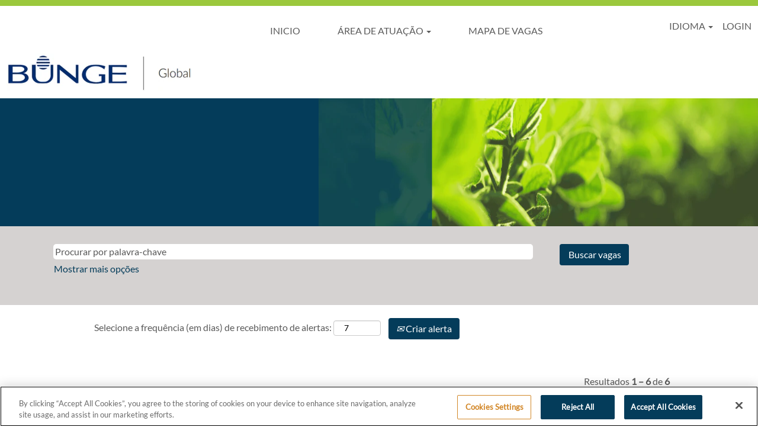

--- FILE ---
content_type: text/html;charset=UTF-8
request_url: https://jobs.bunge.com/go/Merchandising-e-Origina%C3%A7%C3%A3o/1372301/
body_size: 110209
content:
<!DOCTYPE html>
<html class="html5" xml:lang="pt-BR" lang="pt-BR" xmlns="http://www.w3.org/1999/xhtml">

        <head>
            <meta http-equiv="X-UA-Compatible" content="IE=edge,chrome=1" />
            <meta http-equiv="Content-Type" content="text/html;charset=UTF-8" />
            <meta http-equiv="Content-Type" content="text/html; charset=utf-8" />
                <meta name="viewport" content="width=device-width, initial-scale=1.0" />
                        <link type="text/css" class="keepscript" rel="stylesheet" href="https://jobs.bunge.com/platform/bootstrap/3.4.8_NES/css/bootstrap.min.css" />
                            <link type="text/css" rel="stylesheet" href="/platform/css/j2w/min/bootstrapV3.global.responsive.min.css?h=906dcb68" />
                            <link type="text/css" rel="stylesheet" href="/platform/csb/css/navbar-fixed-top.css" />
                <script type="text/javascript" src="https://performancemanager5.successfactors.eu/verp/vmod_v1/ui/extlib/jquery_3.5.1/jquery.js"></script>
                <script type="text/javascript" src="https://performancemanager5.successfactors.eu/verp/vmod_v1/ui/extlib/jquery_3.5.1/jquery-migrate.js"></script>
            <script type="text/javascript" src="/platform/js/jquery/jquery-migrate-1.4.1.js"></script>
            <title>Vagas de Merchandising e Originação</title>
        <meta name="title" content="Vagas de Merchandising e Originação" />
        <meta name="keywords" content="Vagas de Merchandising , Vagas de Originação" />
        <meta name="description" content="Vagas de Merchandising e Originação" />   
        <link rel="canonical" href="https://jobs.bunge.com/go/Merchandising-e-Origina%C3%A7%C3%A3o/1372301/" />      
        <link rel="alternate" type="application/rss+xml" title="Merchandising e Originação" href="https://jobs.bunge.com/services/rss/category/?catid=1372301" />

        <meta prefix="og: http://ogp.me/ns#" property="og:title" content="Vagas de Merchandising e Originação" />
        <meta prefix="og: http://ogp.me/ns#" property="og:description" content="Vagas de Merchandising e Originação" />
        <meta name="twitter:card" content="summary" />
        <meta name="twitter:title" content="Vagas de Merchandising e Originação" />
        <meta name="twitter:description" content="Vagas de Merchandising e Originação" />
                <link type="text/css" rel="stylesheet" href="//rmkcdn.successfactors.com/c8d09bed/85dcf47c-a9ed-4e77-9e0c-7.css" />
                            <link type="text/css" rel="stylesheet" href="/platform/csb/css/customHeader.css?h=906dcb68" />
                            <link type="text/css" rel="stylesheet" href="/platform/css/j2w/min/sitebuilderframework.min.css?h=906dcb68" />
                            <link type="text/css" rel="stylesheet" href="/platform/css/j2w/min/BS3ColumnizedSearch.min.css?h=906dcb68" />
                            <link type="text/css" rel="stylesheet" href="/platform/css/search/BS3ColumnizedSearchHideLabels.css?h=906dcb68" />
                            <link type="text/css" rel="stylesheet" href="/platform/fontawesome4.7/css/font-awesome-4.7.0.min.css?h=906dcb68" /><!-- Google Tag Manager -->
<script>(function(w,d,s,l,i){w[l]=w[l]||[];w[l].push({'gtm.start':
new Date().getTime(),event:'gtm.js'});var f=d.getElementsByTagName(s)[0],
j=d.createElement(s),dl=l!='dataLayer'?'&l='+l:'';j.async=true;j.src=
'https://www.googletagmanager.com/gtm.js?id='+i+dl;f.parentNode.insertBefore(j,f);
})(window,document,'script','dataLayer','GTM-KJMPMDD');</script>
<!-- End Google Tag Manager -->

<!-- Google Tag Manager (noscript) -->
<noscript><iframe src="https://www.googletagmanager.com/ns.html?id=GTM-KJMPMDD"
height="0" width="0" style="display:none;visibility:hidden"></iframe></noscript>
<!-- End Google Tag Manager (noscript) -->

<meta property="og:image" content="//rmkcdn.successfactors.com/c8d09bed/5dbbe905-c3b3-4b75-a1ad-8.jpg">
<script type="text/javascript">
<!--OnPageLoad-->
<!--Douglas Leite - BEG - Remove SubMenu-->

<!--Douglas Leite - END - Remove SubMenu-->
</script>


        <link rel="shortcut icon" href="//rmkcdn.successfactors.com/c8d09bed/7a4e0b6f-f7e5-4b54-b69b-b.ico" type="image/x-icon" />
                            <link type="text/css" rel="stylesheet" href="/platform/csb/css/fullContent.css?h=906dcb68" />
            <style id="antiClickjack" type="text/css">body{display:none !important;}</style>
            <script type="text/javascript" id="antiClickJackScript">
                if (self === top) {
                    var antiClickjack = document.getElementById("antiClickjack");
                    antiClickjack.parentNode.removeChild(antiClickjack);
                } else {
                    top.location = self.location;
                }
            </script>
        </head>

        <body class="coreCSB talentlanding-page body   body" id="body">

        <div id="outershell" class="outershell">

    <div id="header" class="custom-header header headermain navbar navbar-default navbar-fixed-top" role="banner">

    <div class="ukCookiePolicy" style="display:none;">
        <div class="centered container "><p>Continuando a usar e a navegar neste site da Web, voc&ecirc; est&aacute; concordando com o uso de cookies&nbsp;<a href="https://performancemanager5.successfactors.eu/Bunge/Bunge_DPN_Job_Applicants.pdf" target="_blank" title="Bunge Data Privacy Notice">Bunge Data Privacy Notice</a>.</p> 
            <br />
            <button id="cookie-acknowledge" tabindex="1" title="Aceitar" class="btn bannerButton" aria-label="Aceitar uso de cookies">
                Aceitar</button>
            <button id="cookie-close" tabindex="1" title="Fechar" class="btn bannerButton" aria-label="Fechar aviso de cookies">
                Fechar</button>
        </div>
    </div>
        <script type="text/javascript">
            //<![CDATA[
            $(function()
            {
                /* Using 'skipLinkSafari' to include CSS styles specific to Safari. */
                if (navigator.userAgent.indexOf('Safari') != -1 && navigator.userAgent.indexOf('Chrome') == -1) {
                    $("#skipLink").attr('class', 'skipLinkSafari');
                }
            });
            //]]>
             $(document).ready(function() {
                $("#skipLink").click(function (e) {
                    e.preventDefault();
                    $("#content").focus().css('outline','none');
                    var offset = $(':target').offset();
                    var fixedHeaderHeight = $("#header").innerHeight();
                    var scrollto = offset.top - fixedHeaderHeight;
                    $('html, body').animate({scrollTop:scrollto}, 0);
                });
              });

        </script>
        <div id="skip">
            <a href="#content" id="skipLink" class="skipLink" title="Pular para conteúdo principal"><span>Pular para conteúdo principal</span></a>
        </div>

        <div class="custom-mobile-header displayM center unmodified backgroundimage">
        <div class="custom-header-content custom-header-row-0">
            <div class="row">

                    <div class="custom-header-row-content custom-header-column-0 col-xs-8 content-align-left content-align-top backgroundcolora880bb1b" style="padding:0px 0px 0px 0px; height:px;">
    <div class="custom-header-logo backgroundcolora880bb1b customheaderlinkhovercolor077166a21d00a0c8" style="padding: 10px;">
        <div class="limitwidth">
            <div class="inner">
                    <a href="https://jobs.bunge.com/" style="display:inline-block">
                        <img class="logo" src="//rmkcdn.successfactors.com/c8d09bed/1c86db01-e415-4249-9589-6.png" />
                    </a>
            </div>
        </div>
    </div>
                    </div>

                    <div class="custom-header-row-content custom-header-column-1 col-xs-4 content-align-left content-align-top backgroundcolor" style="padding:0px 0px 0px 0px; height:px;">
                    </div>

                <div class="clearfix"></div>
            </div>
        </div>
        
        <div class="menu-items">
        </div>
        <div class="custom-header-content custom-header-row-1">
            <div class="row">

                    <div class="custom-header-row-content custom-header-column-0 col-xs-12 content-align-right content-align-middle backgroundcolor8e8c5f5f1595a472" style="padding:5px 0px 5px 0px; height:5px;">

    <div class="custom-header-signinLanguage backgroundcolor8e8c5f5f1595a472" style="padding: 10px;">
        <div class="inner limitwidth">
            <div class="links" role="list">
                <div class="language node dropdown header-one headerlocaleselector linkhovercolorae4071aa84bc4305 customheaderlinkhovercolorae4071aa84bc4305" role="listitem">
        <a class="dropdown-toggle languageselector fontcolora880bb1b" style="font-family:custom944bb209aef84d74887b6; font-size:16px;" role="button" aria-haspopup="true" aria-expanded="false" data-toggle="dropdown" href="#">IDIOMA <span class="caret"></span></a>
        <ul role="menu" class="dropdown-menu company-dropdown headerdropdown backgroundcolora880bb1b" onclick=" event.stopPropagation();">
                    <li role="none" class="linkcolorae4071aa84bc4305 linkhovercolorb5804f527644303e customheaderlinkhovercolorb5804f527644303e">
                        <a role="menuitem" href="https://jobs.bunge.com?locale=bs_BS" lang="bs-BS">Bahasa Melayu (Malaysia)</a>
                    </li>
                    <li role="none" class="linkcolorae4071aa84bc4305 linkhovercolorb5804f527644303e customheaderlinkhovercolorb5804f527644303e">
                        <a role="menuitem" href="https://jobs.bunge.com?locale=de_DE" lang="de-DE">Deutsch (Deutschland)</a>
                    </li>
                    <li role="none" class="linkcolorae4071aa84bc4305 linkhovercolorb5804f527644303e customheaderlinkhovercolorb5804f527644303e">
                        <a role="menuitem" href="https://jobs.bunge.com?locale=en_US" lang="en-US">English (United States)</a>
                    </li>
                    <li role="none" class="linkcolorae4071aa84bc4305 linkhovercolorb5804f527644303e customheaderlinkhovercolorb5804f527644303e">
                        <a role="menuitem" href="https://jobs.bunge.com?locale=es_ES" lang="es-ES">Español (España)</a>
                    </li>
                    <li role="none" class="linkcolorae4071aa84bc4305 linkhovercolorb5804f527644303e customheaderlinkhovercolorb5804f527644303e">
                        <a role="menuitem" href="https://jobs.bunge.com?locale=fi_FI" lang="fi-FI">Suomi (Suomen tasavalta)</a>
                    </li>
                    <li role="none" class="linkcolorae4071aa84bc4305 linkhovercolorb5804f527644303e customheaderlinkhovercolorb5804f527644303e">
                        <a role="menuitem" href="https://jobs.bunge.com?locale=fr_FR" lang="fr-FR">Français (France)</a>
                    </li>
                    <li role="none" class="linkcolorae4071aa84bc4305 linkhovercolorb5804f527644303e customheaderlinkhovercolorb5804f527644303e">
                        <a role="menuitem" href="https://jobs.bunge.com?locale=hu_HU" lang="hu-HU">Magyar (Magyarország)</a>
                    </li>
                    <li role="none" class="linkcolorae4071aa84bc4305 linkhovercolorb5804f527644303e customheaderlinkhovercolorb5804f527644303e">
                        <a role="menuitem" href="https://jobs.bunge.com?locale=it_IT" lang="it-IT">Italiano (Italia)</a>
                    </li>
                    <li role="none" class="linkcolorae4071aa84bc4305 linkhovercolorb5804f527644303e customheaderlinkhovercolorb5804f527644303e">
                        <a role="menuitem" href="https://jobs.bunge.com?locale=nl_NL" lang="nl-NL">Nederlands (Nederland)</a>
                    </li>
                    <li role="none" class="linkcolorae4071aa84bc4305 linkhovercolorb5804f527644303e customheaderlinkhovercolorb5804f527644303e">
                        <a role="menuitem" href="https://jobs.bunge.com?locale=pl_PL" lang="pl-PL">Polski</a>
                    </li>
                    <li role="none" class="linkcolorae4071aa84bc4305 linkhovercolorb5804f527644303e customheaderlinkhovercolorb5804f527644303e">
                        <a role="menuitem" href="https://jobs.bunge.com?locale=pt_BR" lang="pt-BR">Português (Brasil)</a>
                    </li>
                    <li role="none" class="linkcolorae4071aa84bc4305 linkhovercolorb5804f527644303e customheaderlinkhovercolorb5804f527644303e">
                        <a role="menuitem" href="https://jobs.bunge.com?locale=ro_RO" lang="ro-RO">Limba Română (România)</a>
                    </li>
                    <li role="none" class="linkcolorae4071aa84bc4305 linkhovercolorb5804f527644303e customheaderlinkhovercolorb5804f527644303e">
                        <a role="menuitem" href="https://jobs.bunge.com?locale=ru_RU" lang="ru-RU">Русский язык (Россия)</a>
                    </li>
                    <li role="none" class="linkcolorae4071aa84bc4305 linkhovercolorb5804f527644303e customheaderlinkhovercolorb5804f527644303e">
                        <a role="menuitem" href="https://jobs.bunge.com?locale=tr_TR" lang="tr-TR">Türkçe (Türkiye)</a>
                    </li>
                    <li role="none" class="linkcolorae4071aa84bc4305 linkhovercolorb5804f527644303e customheaderlinkhovercolorb5804f527644303e">
                        <a role="menuitem" href="https://jobs.bunge.com?locale=uk_UA" lang="uk-UA">Українська мова (Україна)</a>
                    </li>
                    <li role="none" class="linkcolorae4071aa84bc4305 linkhovercolorb5804f527644303e customheaderlinkhovercolorb5804f527644303e">
                        <a role="menuitem" href="https://jobs.bunge.com?locale=zh_CN" lang="zh-CN">简体中文 (中国大陆)</a>
                    </li>
        </ul>
                </div>
                    <div class="profile node linkhovercolorae4071aa84bc4305 customheaderlinkhovercolorae4071aa84bc4305" role="listitem">
			<div class="profileWidget">
					<a href="#" onclick="j2w.TC.handleViewProfileAction(event)" xml:lang="pt-BR" class="fontcolora880bb1b" lang="pt-BR" style="font-family:custom944bb209aef84d74887b6; font-size:16px;">LOGIN</a>
			</div>
                    </div>
            </div>
        </div>
        <div class="clearfix"></div>
    </div>
                    </div>

                <div class="clearfix"></div>
            </div>
        </div>
        
        <div class="menu-items">
        </div>
        </div>
        <div class="custom-tablet-header displayT center unmodified backgroundimage">
        <div class="custom-header-content custom-header-row-0">
            <div class="row">

                    <div class="custom-header-row-content custom-header-column-0 col-xs-8 content-align-left content-align-top backgroundcolora880bb1b" style="padding:0px 0px 0px 0px; height:px;">
    <div class="custom-header-logo backgroundcolora880bb1b customheaderlinkhovercolor077166a21d00a0c8" style="padding: 10px;">
        <div class="limitwidth">
            <div class="inner">
                    <a href="https://jobs.bunge.com/" style="display:inline-block">
                        <img class="logo" src="//rmkcdn.successfactors.com/c8d09bed/1c86db01-e415-4249-9589-6.png" />
                    </a>
            </div>
        </div>
    </div>
                    </div>

                    <div class="custom-header-row-content custom-header-column-1 col-xs-4 content-align-left content-align-top backgroundcolor" style="padding:0px 0px 0px 0px; height:px;">
                    </div>

                <div class="clearfix"></div>
            </div>
        </div>
        
        <div class="menu-items">
        </div>
        <div class="custom-header-content custom-header-row-1">
            <div class="row">

                    <div class="custom-header-row-content custom-header-column-0 col-xs-12 content-align-right content-align-middle backgroundcolor8e8c5f5f1595a472" style="padding:5px 0px 5px 0px; height:5px;">

    <div class="custom-header-signinLanguage backgroundcolor8e8c5f5f1595a472" style="padding: 10px;">
        <div class="inner limitwidth">
            <div class="links" role="list">
                <div class="language node dropdown header-one headerlocaleselector linkhovercolorae4071aa84bc4305 customheaderlinkhovercolorae4071aa84bc4305" role="listitem">
        <a class="dropdown-toggle languageselector fontcolora880bb1b" style="font-family:custom944bb209aef84d74887b6; font-size:16px;" role="button" aria-haspopup="true" aria-expanded="false" data-toggle="dropdown" href="#">IDIOMA <span class="caret"></span></a>
        <ul role="menu" class="dropdown-menu company-dropdown headerdropdown backgroundcolora880bb1b" onclick=" event.stopPropagation();">
                    <li role="none" class="linkcolorae4071aa84bc4305 linkhovercolorb5804f527644303e customheaderlinkhovercolorb5804f527644303e">
                        <a role="menuitem" href="https://jobs.bunge.com?locale=bs_BS" lang="bs-BS">Bahasa Melayu (Malaysia)</a>
                    </li>
                    <li role="none" class="linkcolorae4071aa84bc4305 linkhovercolorb5804f527644303e customheaderlinkhovercolorb5804f527644303e">
                        <a role="menuitem" href="https://jobs.bunge.com?locale=de_DE" lang="de-DE">Deutsch (Deutschland)</a>
                    </li>
                    <li role="none" class="linkcolorae4071aa84bc4305 linkhovercolorb5804f527644303e customheaderlinkhovercolorb5804f527644303e">
                        <a role="menuitem" href="https://jobs.bunge.com?locale=en_US" lang="en-US">English (United States)</a>
                    </li>
                    <li role="none" class="linkcolorae4071aa84bc4305 linkhovercolorb5804f527644303e customheaderlinkhovercolorb5804f527644303e">
                        <a role="menuitem" href="https://jobs.bunge.com?locale=es_ES" lang="es-ES">Español (España)</a>
                    </li>
                    <li role="none" class="linkcolorae4071aa84bc4305 linkhovercolorb5804f527644303e customheaderlinkhovercolorb5804f527644303e">
                        <a role="menuitem" href="https://jobs.bunge.com?locale=fi_FI" lang="fi-FI">Suomi (Suomen tasavalta)</a>
                    </li>
                    <li role="none" class="linkcolorae4071aa84bc4305 linkhovercolorb5804f527644303e customheaderlinkhovercolorb5804f527644303e">
                        <a role="menuitem" href="https://jobs.bunge.com?locale=fr_FR" lang="fr-FR">Français (France)</a>
                    </li>
                    <li role="none" class="linkcolorae4071aa84bc4305 linkhovercolorb5804f527644303e customheaderlinkhovercolorb5804f527644303e">
                        <a role="menuitem" href="https://jobs.bunge.com?locale=hu_HU" lang="hu-HU">Magyar (Magyarország)</a>
                    </li>
                    <li role="none" class="linkcolorae4071aa84bc4305 linkhovercolorb5804f527644303e customheaderlinkhovercolorb5804f527644303e">
                        <a role="menuitem" href="https://jobs.bunge.com?locale=it_IT" lang="it-IT">Italiano (Italia)</a>
                    </li>
                    <li role="none" class="linkcolorae4071aa84bc4305 linkhovercolorb5804f527644303e customheaderlinkhovercolorb5804f527644303e">
                        <a role="menuitem" href="https://jobs.bunge.com?locale=nl_NL" lang="nl-NL">Nederlands (Nederland)</a>
                    </li>
                    <li role="none" class="linkcolorae4071aa84bc4305 linkhovercolorb5804f527644303e customheaderlinkhovercolorb5804f527644303e">
                        <a role="menuitem" href="https://jobs.bunge.com?locale=pl_PL" lang="pl-PL">Polski</a>
                    </li>
                    <li role="none" class="linkcolorae4071aa84bc4305 linkhovercolorb5804f527644303e customheaderlinkhovercolorb5804f527644303e">
                        <a role="menuitem" href="https://jobs.bunge.com?locale=pt_BR" lang="pt-BR">Português (Brasil)</a>
                    </li>
                    <li role="none" class="linkcolorae4071aa84bc4305 linkhovercolorb5804f527644303e customheaderlinkhovercolorb5804f527644303e">
                        <a role="menuitem" href="https://jobs.bunge.com?locale=ro_RO" lang="ro-RO">Limba Română (România)</a>
                    </li>
                    <li role="none" class="linkcolorae4071aa84bc4305 linkhovercolorb5804f527644303e customheaderlinkhovercolorb5804f527644303e">
                        <a role="menuitem" href="https://jobs.bunge.com?locale=ru_RU" lang="ru-RU">Русский язык (Россия)</a>
                    </li>
                    <li role="none" class="linkcolorae4071aa84bc4305 linkhovercolorb5804f527644303e customheaderlinkhovercolorb5804f527644303e">
                        <a role="menuitem" href="https://jobs.bunge.com?locale=tr_TR" lang="tr-TR">Türkçe (Türkiye)</a>
                    </li>
                    <li role="none" class="linkcolorae4071aa84bc4305 linkhovercolorb5804f527644303e customheaderlinkhovercolorb5804f527644303e">
                        <a role="menuitem" href="https://jobs.bunge.com?locale=uk_UA" lang="uk-UA">Українська мова (Україна)</a>
                    </li>
                    <li role="none" class="linkcolorae4071aa84bc4305 linkhovercolorb5804f527644303e customheaderlinkhovercolorb5804f527644303e">
                        <a role="menuitem" href="https://jobs.bunge.com?locale=zh_CN" lang="zh-CN">简体中文 (中国大陆)</a>
                    </li>
        </ul>
                </div>
                    <div class="profile node linkhovercolorae4071aa84bc4305 customheaderlinkhovercolorae4071aa84bc4305" role="listitem">
			<div class="profileWidget">
					<a href="#" onclick="j2w.TC.handleViewProfileAction(event)" xml:lang="pt-BR" class="fontcolora880bb1b" lang="pt-BR" style="font-family:custom944bb209aef84d74887b6; font-size:16px;">LOGIN</a>
			</div>
                    </div>
            </div>
        </div>
        <div class="clearfix"></div>
    </div>
                    </div>

                <div class="clearfix"></div>
            </div>
        </div>
        
        <div class="menu-items">
        </div>
        </div>
        <div class="custom-desktop-header displayD center unmodified backgroundimage" role="navigation" aria-label="Cabeçalho">
        <div class="custom-header-content custom-header-row-0">
            <div class="row">

                    <div class="custom-header-row-content custom-header-column-0 col-xs-12 content-align-left content-align-top backgroundcolor" style="padding:0px 0px 0px 0px; height:px;">

    <div class="custom-header-line">
            <div class="customHeaderLine backgroundcolor8e8c5f5f1595a472" style="height:10px"></div>
    </div>
                    </div>

                <div class="clearfix"></div>
            </div>
        </div>
        
        <div class="menu-items">
        </div>
        <div class="custom-header-content custom-header-row-1">
            <div class="row">

                    <div class="custom-header-row-content custom-header-column-0 col-xs-3 content-align-left content-align-top backgroundcolor" style="padding:0px 0px 0px 0px; height:px;">
                    </div>

                    <div class="custom-header-row-content custom-header-column-1 col-xs-6 content-align-right content-align-middle backgroundcolora880bb1b" style="padding:20px 0px 5px 0px; height:50px;">

    <div class="custom-header-menu backgroundcolora880bb1b">
                <div class="limitwidth">
                    <div class="menu desktop upper">
                        <div class="inner">
                            <ul class="nav nav-pills" role="list">
        <li class="linkcoloreadb81fe0ac56b62 linkhovercolor077166a21d00a0c8 customheaderlinkhovercolor077166a21d00a0c8"><a href="/" title="INICIO">INICIO</a></li>
        <li class="dropdown linkcoloreadb81fe0ac56b62 linkhovercolor077166a21d00a0c8 customheaderlinkhovercolor077166a21d00a0c8">
            <a class="dropdown-toggle" role="button" data-toggle="dropdown" href="#" aria-haspopup="true" aria-expanded="false" title="ÁREA DE ATUAÇÃO" aria-controls="customheadermenurow1column11">
                ÁREA DE ATUAÇÃO <b class="caret"></b>
            </a>
            <ul role="menu" class="dropdown-menu company-dropdown headerdropdown backgroundcolora880bb1b" id="customheadermenurow1column11">
                        <li class="menu" role="none"><span><a role="menuitem" class="menu linkcolorae4071aa84bc4305 linkhovercolorfa2b0de86328b1e5 customheaderlinkhovercolorfa2b0de86328b1e5" href="/go/Compras/1370501/" title="Compras">Compras</a></span></li>
                        <li class="menu" role="none"><span><a role="menuitem" class="menu linkcolorae4071aa84bc4305 linkhovercolorfa2b0de86328b1e5 customheaderlinkhovercolorfa2b0de86328b1e5" href="/go/Comunica%C3%A7%C3%B5es/1370701/" title="Comunicações">Comunicações</a></span></li>
                        <li class="menu" role="none"><span><a role="menuitem" class="menu linkcolorae4071aa84bc4305 linkhovercolorfa2b0de86328b1e5 customheaderlinkhovercolorfa2b0de86328b1e5" href="/go/Desenvolvimento-de-Neg%C3%B3cios%2C-Planejamento-Estrat%C3%A9gico/1371001/" title="Desenvolvimento de Negócios, Planejamento Estratégico">Desenvolvimento de Negócios, Planejamento Estratégico</a></span></li>
                        <li class="menu" role="none"><span><a role="menuitem" class="menu linkcolorae4071aa84bc4305 linkhovercolorfa2b0de86328b1e5 customheaderlinkhovercolorfa2b0de86328b1e5" href="/go/Finan%C3%A7as/1371201/" title="Finanças">Finanças</a></span></li>
                        <li class="menu" role="none"><span><a role="menuitem" class="menu linkcolorae4071aa84bc4305 linkhovercolorfa2b0de86328b1e5 customheaderlinkhovercolorfa2b0de86328b1e5" href="/go/Legal-e-Compliance/1372001/" title="Legal e Compliance">Legal e Compliance</a></span></li>
                        <li class="menu" role="none"><span><a role="menuitem" class="menu linkcolorae4071aa84bc4305 linkhovercolorfa2b0de86328b1e5 customheaderlinkhovercolorfa2b0de86328b1e5" href="/go/Merchandising-e-Origina%C3%A7%C3%A3o/1372301/" title="Merchandising e Originação">Merchandising e Originação</a></span></li>
                        <li class="menu" role="none"><span><a role="menuitem" class="menu linkcolorae4071aa84bc4305 linkhovercolorfa2b0de86328b1e5 customheaderlinkhovercolorfa2b0de86328b1e5" href="/go/Opera%C3%A7%C3%B5es-Industriais%2C-Engenharia%2C-Manuten%C3%A7%C3%A3o-e-Confiabilidade/1372501/" title="Operações Industriais, Engenharia, Manutenção e Confiabilidade">Operações Industriais, Engenharia, Manutenção e Confiabilidade</a></span></li>
                        <li class="menu" role="none"><span><a role="menuitem" class="menu linkcolorae4071aa84bc4305 linkhovercolorfa2b0de86328b1e5 customheaderlinkhovercolorfa2b0de86328b1e5" href="/go/Pesquisa-e-Desenvolvimento%2C-Inova%C3%A7%C3%A3o-de-Produto/1372701/" title="Pesquisa e Desenvolvimento, Inovação de Produto">Pesquisa e Desenvolvimento, Inovação de Produto</a></span></li>
                        <li class="menu" role="none"><span><a role="menuitem" class="menu linkcolorae4071aa84bc4305 linkhovercolorfa2b0de86328b1e5 customheaderlinkhovercolorfa2b0de86328b1e5" href="/go/Recursos-Humanos/1373201/" title="Recursos Humanos">Recursos Humanos</a></span></li>
                        <li class="menu" role="none"><span><a role="menuitem" class="menu linkcolorae4071aa84bc4305 linkhovercolorfa2b0de86328b1e5 customheaderlinkhovercolorfa2b0de86328b1e5" href="/go/Suprimentos%2C-log%C3%ADstica%2C-transporte/1373801/" title="Suprimentos, logística, transporte">Suprimentos, logística, transporte</a></span></li>
                        <li class="menu" role="none"><span><a role="menuitem" class="menu linkcolorae4071aa84bc4305 linkhovercolorfa2b0de86328b1e5 customheaderlinkhovercolorfa2b0de86328b1e5" href="/go/Tecnologia-da-Informa%C3%A7%C3%A3o/1373901/" title="Tecnologia da Informação">Tecnologia da Informação</a></span></li>
                        <li class="menu" role="none"><span><a role="menuitem" class="menu linkcolorae4071aa84bc4305 linkhovercolorfa2b0de86328b1e5 customheaderlinkhovercolorfa2b0de86328b1e5" href="/go/Vendas-e-Marketing/1374201/" title="Vendas e Marketing">Vendas e Marketing</a></span></li>
            </ul>
        </li>
        <li class="linkcoloreadb81fe0ac56b62 linkhovercolor077166a21d00a0c8 customheaderlinkhovercolor077166a21d00a0c8"><a href="/content/location/?locale=pt_BR" title="MAPA DE VAGAS">MAPA DE VAGAS</a></li>
                            </ul>
                        </div>
                    </div>
                </div>


    </div>
                    </div>

                    <div class="custom-header-row-content custom-header-column-2 col-xs-3 content-align-right content-align-middle backgroundcolora880bb1b" style="padding:5px 0px 5px 0px; height:5px;">

    <div class="custom-header-signinLanguage backgroundcolora880bb1b" style="padding: 10px;">
        <div class="inner limitwidth">
            <div class="links" role="list">
                <div class="language node dropdown header-one headerlocaleselector linkhovercolor077166a21d00a0c8 customheaderlinkhovercolor077166a21d00a0c8" role="listitem">
        <a class="dropdown-toggle languageselector fontcoloreadb81fe0ac56b62" style="font-family:custom944bb209aef84d74887b6; font-size:16px;" role="button" aria-haspopup="true" aria-expanded="false" data-toggle="dropdown" href="#">IDIOMA <span class="caret"></span></a>
        <ul role="menu" class="dropdown-menu company-dropdown headerdropdown backgroundcolora880bb1b" onclick=" event.stopPropagation();">
                    <li role="none" class="linkcolorae4071aa84bc4305 linkhovercolorfa2b0de86328b1e5 customheaderlinkhovercolorfa2b0de86328b1e5">
                        <a role="menuitem" href="https://jobs.bunge.com?locale=bs_BS" lang="bs-BS">Bahasa Melayu (Malaysia)</a>
                    </li>
                    <li role="none" class="linkcolorae4071aa84bc4305 linkhovercolorfa2b0de86328b1e5 customheaderlinkhovercolorfa2b0de86328b1e5">
                        <a role="menuitem" href="https://jobs.bunge.com?locale=de_DE" lang="de-DE">Deutsch (Deutschland)</a>
                    </li>
                    <li role="none" class="linkcolorae4071aa84bc4305 linkhovercolorfa2b0de86328b1e5 customheaderlinkhovercolorfa2b0de86328b1e5">
                        <a role="menuitem" href="https://jobs.bunge.com?locale=en_US" lang="en-US">English (United States)</a>
                    </li>
                    <li role="none" class="linkcolorae4071aa84bc4305 linkhovercolorfa2b0de86328b1e5 customheaderlinkhovercolorfa2b0de86328b1e5">
                        <a role="menuitem" href="https://jobs.bunge.com?locale=es_ES" lang="es-ES">Español (España)</a>
                    </li>
                    <li role="none" class="linkcolorae4071aa84bc4305 linkhovercolorfa2b0de86328b1e5 customheaderlinkhovercolorfa2b0de86328b1e5">
                        <a role="menuitem" href="https://jobs.bunge.com?locale=fi_FI" lang="fi-FI">Suomi (Suomen tasavalta)</a>
                    </li>
                    <li role="none" class="linkcolorae4071aa84bc4305 linkhovercolorfa2b0de86328b1e5 customheaderlinkhovercolorfa2b0de86328b1e5">
                        <a role="menuitem" href="https://jobs.bunge.com?locale=fr_FR" lang="fr-FR">Français (France)</a>
                    </li>
                    <li role="none" class="linkcolorae4071aa84bc4305 linkhovercolorfa2b0de86328b1e5 customheaderlinkhovercolorfa2b0de86328b1e5">
                        <a role="menuitem" href="https://jobs.bunge.com?locale=hu_HU" lang="hu-HU">Magyar (Magyarország)</a>
                    </li>
                    <li role="none" class="linkcolorae4071aa84bc4305 linkhovercolorfa2b0de86328b1e5 customheaderlinkhovercolorfa2b0de86328b1e5">
                        <a role="menuitem" href="https://jobs.bunge.com?locale=it_IT" lang="it-IT">Italiano (Italia)</a>
                    </li>
                    <li role="none" class="linkcolorae4071aa84bc4305 linkhovercolorfa2b0de86328b1e5 customheaderlinkhovercolorfa2b0de86328b1e5">
                        <a role="menuitem" href="https://jobs.bunge.com?locale=nl_NL" lang="nl-NL">Nederlands (Nederland)</a>
                    </li>
                    <li role="none" class="linkcolorae4071aa84bc4305 linkhovercolorfa2b0de86328b1e5 customheaderlinkhovercolorfa2b0de86328b1e5">
                        <a role="menuitem" href="https://jobs.bunge.com?locale=pl_PL" lang="pl-PL">Polski</a>
                    </li>
                    <li role="none" class="linkcolorae4071aa84bc4305 linkhovercolorfa2b0de86328b1e5 customheaderlinkhovercolorfa2b0de86328b1e5">
                        <a role="menuitem" href="https://jobs.bunge.com?locale=pt_BR" lang="pt-BR">Português (Brasil)</a>
                    </li>
                    <li role="none" class="linkcolorae4071aa84bc4305 linkhovercolorfa2b0de86328b1e5 customheaderlinkhovercolorfa2b0de86328b1e5">
                        <a role="menuitem" href="https://jobs.bunge.com?locale=ro_RO" lang="ro-RO">Limba Română (România)</a>
                    </li>
                    <li role="none" class="linkcolorae4071aa84bc4305 linkhovercolorfa2b0de86328b1e5 customheaderlinkhovercolorfa2b0de86328b1e5">
                        <a role="menuitem" href="https://jobs.bunge.com?locale=ru_RU" lang="ru-RU">Русский язык (Россия)</a>
                    </li>
                    <li role="none" class="linkcolorae4071aa84bc4305 linkhovercolorfa2b0de86328b1e5 customheaderlinkhovercolorfa2b0de86328b1e5">
                        <a role="menuitem" href="https://jobs.bunge.com?locale=tr_TR" lang="tr-TR">Türkçe (Türkiye)</a>
                    </li>
                    <li role="none" class="linkcolorae4071aa84bc4305 linkhovercolorfa2b0de86328b1e5 customheaderlinkhovercolorfa2b0de86328b1e5">
                        <a role="menuitem" href="https://jobs.bunge.com?locale=uk_UA" lang="uk-UA">Українська мова (Україна)</a>
                    </li>
                    <li role="none" class="linkcolorae4071aa84bc4305 linkhovercolorfa2b0de86328b1e5 customheaderlinkhovercolorfa2b0de86328b1e5">
                        <a role="menuitem" href="https://jobs.bunge.com?locale=zh_CN" lang="zh-CN">简体中文 (中国大陆)</a>
                    </li>
        </ul>
                </div>
                    <div class="profile node linkhovercolor077166a21d00a0c8 customheaderlinkhovercolor077166a21d00a0c8" role="listitem">
			<div class="profileWidget">
					<a href="#" onclick="j2w.TC.handleViewProfileAction(event)" xml:lang="pt-BR" class="fontcoloreadb81fe0ac56b62" lang="pt-BR" style="font-family:custom944bb209aef84d74887b6; font-size:16px;">LOGIN</a>
			</div>
                    </div>
            </div>
        </div>
        <div class="clearfix"></div>
    </div>
                    </div>

                <div class="clearfix"></div>
            </div>
        </div>
        
        <div class="menu-items">
        </div>
        <div class="custom-header-content custom-header-row-2">
            <div class="row">

                    <div class="custom-header-row-content custom-header-column-0 col-xs-3 content-align-left content-align-top backgroundcolora880bb1b" style="padding:0px 0px 0px 0px; height:px;">
    <div class="custom-header-logo backgroundcolora880bb1b customheaderlinkhovercolor077166a21d00a0c8" style="padding: 10px;">
        <div class="limitwidth">
            <div class="inner">
                    <a href="https://jobs.bunge.com/" style="display:inline-block">
                        <img class="logo" src="//rmkcdn.successfactors.com/c8d09bed/1c86db01-e415-4249-9589-6.png" />
                    </a>
            </div>
        </div>
    </div>
                    </div>

                    <div class="custom-header-row-content custom-header-column-1 col-xs-3 content-align-left content-align-top backgroundcolor" style="padding:0px 0px 0px 0px; height:px;">
                    </div>

                    <div class="custom-header-row-content custom-header-column-2 col-xs-3 content-align-left content-align-top backgroundcolor" style="padding:0px 0px 0px 0px; height:px;">
                    </div>

                    <div class="custom-header-row-content custom-header-column-3 col-xs-3 content-align-left content-align-top backgroundcolor" style="padding:0px 0px 0px 0px; height:px;">
                    </div>

                <div class="clearfix"></div>
            </div>
        </div>
        
        <div class="menu-items">
        </div>
        </div>
    </div>
        
        <script type="text/javascript">
            //<![CDATA[
                $(document).on('resizeFixedHeader', function () {
                    $('#fixedHeaderInlineStyle').remove();
                    $("<style type='text/css' id='fixedHeaderInlineStyle'>@media only screen and (min-width: 767px) { body { padding-top: " + $('#header').outerHeight(true) + "px;} }</style>").appendTo("head");
                }).trigger('resizeFixedHeader');
                $(window).on( "ready", function() {
                    $(document).trigger('resizeFixedHeader');
                });
                $(window).on( "load", function() {
                    $(document).trigger('resizeFixedHeader');
                });
            //]]>
        </script>
            <div id="innershell" class="innershell">
                <div id="content" tabindex="-1" class="content" role="main">
                    <div class="inner">
        <div id="category-header" class="sr-only">
                    <h1 id="category-name" class="sr-only">Merchandising e Originação
                    </h1>
        </div>
    <style type="text/css">
        .imagecarousel4dde87ef618304d89 .slick-dots li.slick-active button{background:rgba(255,255,255,1.0);}.imagecarousel4dde87ef618304d89 .slick-dots li button{background-color:rgba(255,255,255,1.0);}.imagecarousel4dde87ef618304d89 button.slick-next:hover,.imagecarousel4dde87ef618304d89 button.slick-next:focus,.imagecarousel4dde87ef618304d89 button.slick-prev:hover,.imagecarousel4dde87ef618304d89 button.slick-prev:focus{background-color:rgba(255,255,255,1.0);}
        .imagecarousel4dde87ef618304d89 a, .imagecarousel4dde87ef618304d89 ul.slick-slider.slick-initialized > button{
            border: 1px solid transparent;
        }
        .imagecarousel4dde87ef618304d89 a:focus, .imagecarousel4dde87ef618304d89 ul.slick-slider.slick-initialized button:focus{
            border: 1px dashed #005a9c !important;
            outline: none !important;
        }
    </style>
    <div style=" " aria-live="off" class="imagecarousel4   backgroundimage backgroundcolorae4071aa84bc4305 linkcolorae4071aa84bc4305 linkhovercolorfa2b0de86328b1e5 displayDTM imagecarousel4dde87ef618304d89 ">
        <div aria-live="polite" class="slickSliderNumber"></div>
        <ul class="slick-slider">
                <li>
                    <div class="main-slider one">
                            <img class="hero-image visible-xs" src="//rmkcdn.successfactors.com/c8d09bed/96465763-0eaf-42e1-9d9d-a.png" />
                        <div dir="auto" class="item floatleft backgroundimage center unmodified">
                            <div class="item-content" style="font-family:custom944bb209aef84d74887b6; font-size:16px;}">
                                        <h2 class="h3 fontalign-left fontcolora880bb1b" style="font-family:custom944bb209aef84d74887b6; font-size:36px;">Merchandising e Originação</h2><span class="fontcoloreadb81fe0ac56b62 "></span>
                            </div>
                        </div>
                        <div class="item floatright hidden-xs backgroundimage96465763-0eaf-42e1-9d9d-a center verticallyhorizontallyscaled">
                            <p class="hiddentext"></p>
                        </div>
                    </div>
                </li>
        </ul>
    </div>
					<script type="text/javascript" src="/platform/csb/js/accessible.slick.min.js?h=906dcb68"></script>
                            <link type="text/css" rel="stylesheet" href="/platform/csb/css/slick.css?h=906dcb68" />
    <script type="text/javascript">

        //<![CDATA[
        $(document).ready(function () {
            $('.imagecarousel4dde87ef618304d89 .slick-slider').slick({
                    slidesToShow: 1,
                    slidesToScroll: 1,
                    autoplay: false,
                    autoplaySpeed: 0 * 1000,
                    useAutoplayToggleButton: false,
                    adaptiveHeight: true,
                    dots: true,
                    arrows: true,
                    fade: true,
                    focusOnSelect: false,
                    focusOnChange: false,
                    regionLabel: "Carrossel de imagens",
                    nextArrow: '<button type="button" class="slick-next pull-right" aria-label="Próximo slide"><i class="fa fa-angle-right fontcolora880bb1b" aria-hidden="true"><span style="display:none"></span></i></button>',
                    prevArrow: '<button type="button" class="slick-prev pull-left" aria-label="Slide anterior"><i class="fa fa-angle-left fontcolora880bb1b" aria-hidden="true"><span style="display:none"></span></i></button>'
            });
            let text = "Visualizando item {0} de {1}";
            $('.imagecarousel4dde87ef618304d89 .slick-slider').on('init reInit afterChange', function (event, slick, currentSlide) {
                //currentSlide is undefined on init -- set it to 0 in this case (currentSlide is 0 based)
                var i = (currentSlide ? currentSlide : 0) + 1;
                $(".imagecarousel4dde87ef618304d89 .slickSliderNumber").html(text.format(i, 1));
            });
        });
        //]]>
    </script>

    <span id="catgroup-border"></span>
    <div id="search-wrapper">

        <div class="well well-small searchwell">
            <form class="form-inline jobAlertsSearchForm" name="keywordsearch" method="get" action="/search/" xml:lang="pt-BR" lang="pt-BR" style="margin: 0;" role="search">
                <input name="createNewAlert" type="hidden" value="false" />
                <div class="container-fluid">
                    <div class="row columnizedSearchForm">
                        <div class="column col-md-9">
                            <div class="fieldContainer row">
                                    <div class="col-md-12 rd-keywordsearch">
                                            <span class="lbl" aria-hidden="true">Procurar por palavra-chave</span>

                                        <i class="keywordsearch-icon"></i>
                                        <input type="text" class="keywordsearch-q columnized-search" name="q" placeholder="Procurar por palavra-chave" maxlength="50" aria-label="Procurar por palavra-chave" />

                                    </div>
                            </div>
                                <div class="row optionsLink optionsLink-padding">
            <span>
                
                <a href="javascript:void(0)" rel="advance" role="button" id="options-search" class="search-option-link btn-link" aria-controls="moreOptionsDiv" data-toggle="collapse" aria-expanded="false" data-moreOptions="Mostrar mais opções" data-lessOptions="Mostrar menos opções" data-target=".optionsDiv">Mostrar mais opções</a>
            </span>
                                </div>
            <div>
                <div id="moreOptionsDiv" style="" class="optionsDiv collapse">

                    <div id="optionsFacetLoading" class="optionsFacetLoading" aria-live="assertive">
                            <span>Carregando...</span>
                    </div>
                    <div id="optionsFacetValues" class="optionsFacetValues" style="display:none" tabindex="-1">
                        <hr aria-hidden="true" />
                        <div id="newFacets" style="padding-bottom: 5px" class="row">
                                <div class="optionsFacet col-md-4">
                                    <div class="row">
                                        <label id="optionsFacetsDD_country_label" class="optionsFacet optionsFacet-label" for="optionsFacetsDD_country">
                                            País
                                        </label>
                                    </div>
                                    <select id="optionsFacetsDD_country" name="optionsFacetsDD_country" class="optionsFacet-select optionsFacetsDD_country form-control-100">
                                        <option value="">Tudo</option>
                                    </select>
                                </div>
                        </div>
                    </div>
                </div>
            </div>
                        </div>
                        <div class="rd-searchbutton col-md-2">
                            <div class="row emptylabelsearchspace labelrow">
                                 
                            </div>
                            <div class="row">
                                <div class="col-md-12 col-sm-12 col-xs-12 search-submit">
                                            <input type="submit" class="btn keywordsearch-button" value="Buscar vagas" />
                                </div>
                            </div>
                        </div>
                    </div>

                </div>
            </form>
        </div>
        <div id="actions">
                    <div>
                <div class="span6">
                    <div class="savesearch-wrapper" id="savesearch-wrapper">
                <div class="well well-small well-sm">
                    <div class="savesearch" id="savesearch" xml:lang="pt-BR" lang="pt-BR">
                        <div class="alert alert-error alert-danger invalid-feedback frequency-error" tabindex="-1">
                            <span class="alert-icon-frequency-error fa fa-exclamation-circle"></span><div class="frequency-error-message" aria-live="polite" id="frequency-error-feedback"></div>
                        </div>
        <span class="subscribe-frequency-label">
            <label id="labelFrequencySpinBtn" for="j_idt996" aria-hidden="true">Selecione a frequência (em dias) de recebimento de alertas:</label>
            <input id="j_idt996" type="number" class="form-control subscribe-frequency frequencySpinBtn" name="frequency" required="required" min="1" max="99" maxlength="2" value="7" oninput="j2w.Agent.setValidFrequency(this)" aria-labelledby="labelFrequencySpinBtn" />
        </span>
                        <div class="savesearch-buttons-wrapper">
                                <button class="btn savesearch-link" id="savesearch-link" tabindex="0"><i class="icon-envelope glyphicon-envelope" aria-hidden="true"></i> Criar alerta</button>
                        </div>
                    </div>
                </div>
            <style type="text/css">
                form.emailsubscribe-form {
                    display: none;
                }
            </style>

        <form id="emailsubscribe" class="emailsubscribe-form form-inline" name="emailsubscribe" method="POST" action="/talentcommunity/subscribe/?locale=pt_BR&amp;cat=1372301" xml:lang="pt-BR" lang="pt-BR" novalidate="novalidate">
                <div class="well well-small well-sm">
                    <div class="alert alert-error alert-danger hidden frequency-error" tabindex="-1">
                        <button tabindex="0" type="button" class="close" onclick="$('.frequency-error').addClass('hidden'); return false;" title="Fechar"><span aria-hidden="true">×</span></button>
                        <div class="frequency-error-message" aria-live="polite"></div>
                    </div>
        <span class="subscribe-frequency-label">
            <label id="labelFrequencySpinBtn" for="j_idt1007" aria-hidden="true">Selecione a frequência (em dias) de recebimento de alertas:</label>
            <input id="j_idt1007" type="number" class="form-control subscribe-frequency frequencySpinBtn" name="frequency" required="required" min="1" max="99" maxlength="2" value="7" oninput="j2w.Agent.setValidFrequency(this)" aria-labelledby="labelFrequencySpinBtn" />
        </span>
                    <input id="emailsubscribe-button" class="btn emailsubscribe-button" title="Criar alerta" value="Criar alerta" type="submit" style="float: none" />
                </div>
        </form>
                    </div>
                </div>
                    </div>
                <div id="sharingwidget"></div>
        </div>
    </div>
    <div id="job-table">
                <div class="pagination-top clearfix">

        <div class="paginationShell clearfix" xml:lang="pt-BR" lang="pt-BR">
                    <div class="well well-lg pagination-well pagination">
                        <div class="pagination-label-row">
                            <span class="paginationLabel" aria-label="Resultados 1 – 6">Resultados <b>1 – 6</b> de <b>6</b></span>
                            <span class="srHelp" style="font-size:0px">Página 1 de 1</span>
                        </div>
                    </div>
        </div>
                </div>

            <div class="searchResultsShell">
				<table id="searchresults" class="searchResults full table table-striped table-hover" cellpadding="0" cellspacing="0" aria-label="Buscar resultados para . Página 1 de 1, resultados 1 a 6 de 6">
					<thead>
                            <tr id="search-results-header">
											<th id="hdrTitle" aria-sort="none" scope="col" width="40%">
												<span class="jobTitle">
													<a id="hdrTitleButton" class="jobTitle sort" role="button" href="/go/Merchandising-e-Origina%C3%A7%C3%A3o/1372301/?q=&amp;sortColumn=sort_title&amp;sortDirection=desc#hdrTitleButton">Título
													</a>
												</span>
											</th>
											<th id="hdrLocation" aria-sort="none" scope="col" width="30%" class="hidden-phone">
												<span class="jobLocation">
													<a id="hdrLocationButton" role="button" class="jobLocation sort" href="/go/Merchandising-e-Origina%C3%A7%C3%A3o/1372301/?q=&amp;sortColumn=sort_location&amp;sortDirection=desc#hdrLocationButton">Localização
													</a>
												</span>
											</th>
											<th id="hdrDate" aria-sort="descending" scope="col" width="18%" class="hidden-phone">
												<span class="jobDate">
													<a id="hdrDateButton" role="button" href="/go/Merchandising-e-Origina%C3%A7%C3%A3o/1372301/?q=&amp;sortColumn=referencedate&amp;sortDirection=asc#hdrDateButton">Data <img src="/platform/images/shared/downtri.png" border="0" alt="Sort descending" />
													</a>
												</span>
											</th>
											<th id="hdrState" aria-sort="none" scope="col" width="50px" class="hidden-phone">
												<span class="jobState">
													<a id="hdrStateButton" role="button" href="/go/Merchandising-e-Origina%C3%A7%C3%A3o/1372301/?q=&amp;sortColumn=state&amp;sortDirection=desc#hdrStateButton">Estado
													</a>
												</span>
											</th>
									<td class="hidden-phone"></td>
                            </tr>
                            <tr id="search-results-filter" class="hidden-phone">
											<td id="filter-title">
												<label class="s508-hide" for="title">Título</label><input id="title" data-column="title" class="filter-input" style="width: 100%;" title="Filtro: Título" type="text" name="title" maxlength="50" />
											</td>
											<td id="filter-location" class="hidden-phone">
												<label class="s508-hide" for="location">Localização</label><input id="location" data-column="location" class="filter-input" style="width: 100%;" title="Filtro: Localização" type="text" name="location" maxlength="50" />
											</td>
											<td id="filter-date" nowrap="nowrap">
												<label class="s508-hide" for="date">Data (dd/MM/y)</label><input id="date" data-column="referencedate" class="filter-input" style="width: 100%;" title="Filtro: Data" type="text" name="date" />
											</td>
											<td id="filter-state">
												<label class="s508-hide" for="state">Estado</label><input id="state" data-column="state" class="filter-input" style="width: 100%;" title="Filtro: Estado" type="text" name="state" maxlength="50" />
											</td>

                                <td id="filter-submit">
                                    <form id="searchfilter" method="get" action="/go/Merchandising-e-Origina%C3%A7%C3%A3o/1372301/#searchresults" name="searchfilter">
                                        <input type="submit" id="searchfilter-submit" value="Filtro" class="btn btn-default" />
                                        <input id="q" type="hidden" name="q" />
                                        <input id="q2" type="hidden" name="q2" />
										<input id="alertId" type="hidden" name="alertId" />

                                        <a id="reset" role="button" href="/go/Merchandising-e-Origina%C3%A7%C3%A3o/1372301/?q=#reset">Reiniciar</a>
                                    </form>

                                    <script type="text/javascript">
                                        //<![CDATA[
                                            $searchfilter = $('#searchfilter');
                                            $(function() {
                                                $('.filter-input').keypress(function(e){
                                                    if (e.keyCode == 13) {
                                                        copyInputFieldsToForm('.filter-input');
                                                        $searchfilter.trigger('submit');
                                                    }
                                                });
                                            });
                                            $searchfilter.submit(function(e){
                                                copyInputFieldsToForm('.filter-input');
                                            });
                                            function copyInputFieldsToForm(selector) {
                                                $(selector).each(function(index,item){
                                                    $item = $(item);
                                                    var $input = $("<input>").attr("type", "hidden").attr("name", $item.attr('name') ).val( $item.val() );
                                                    $item.attr('disabled','disabled').removeAttr('id').removeAttr('name');
                                                    $searchfilter.append( $input );
                                                });
                                            }
                                        //]]>
                                    </script>
                                </td>
                            </tr>
                    </thead>
                    <tbody>

                            <tr class="data-row">
                                                <td class="colTitle" headers="hdrTitle">
													<span class="jobTitle hidden-phone">
														<a href="/job/Maringa-Especialista-de-FRM-I-Maring%C3%A1-PR-PR-87070-030/1270375201/" class="jobTitle-link">Especialista de FRM - I | Maringá/ PR</a>
													</span>
                                                    <div class="jobdetail-phone visible-phone">
                                                                    <span class="jobTitle visible-phone">
                                                                        <a class="jobTitle-link" href="/job/Maringa-Especialista-de-FRM-I-Maring%C3%A1-PR-PR-87070-030/1270375201/">Especialista de FRM - I | Maringá/ PR</a>
                                                                    </span>
                                                                    <span class="jobLocation visible-phone">
        
        <span class="jobLocation">
            Maringa, PR, BR, 87070-030
            
        </span></span>
                                                                    <span class="jobDate visible-phone">24 de nov. de 2025
													                </span>
                                                                    <span class="jobDistance visible-phone">0.00 km</span>
                                                    </div>
                                                </td>
											<td class="colLocation hidden-phone" headers="hdrLocation">
        
        <span class="jobLocation">
            Maringa, PR, BR, 87070-030
            
        </span>
											</td>
											<td class="colDate hidden-phone" nowrap="nowrap" headers="hdrDate">
												<span class="jobDate">24 de nov. de 2025
												</span>
											</td>
											<td class="colState hidden-phone" headers="hdrState">
												<span class="jobState">PR</span>
											</td>
									<td class="hidden-phone"></td>
                            </tr>

                            <tr class="data-row">
                                                <td class="colTitle" headers="hdrTitle">
													<span class="jobTitle hidden-phone">
														<a href="/job/Sao-Paulo-Analista-de-Sustentabilidade-Junior-S%C3%A3o-Paulo-SP-S%C3%A3o-05423-010/1267878901/" class="jobTitle-link">Analista de Sustentabilidade Junior | São Paulo/ SP</a>
													</span>
                                                    <div class="jobdetail-phone visible-phone">
                                                                    <span class="jobTitle visible-phone">
                                                                        <a class="jobTitle-link" href="/job/Sao-Paulo-Analista-de-Sustentabilidade-Junior-S%C3%A3o-Paulo-SP-S%C3%A3o-05423-010/1267878901/">Analista de Sustentabilidade Junior | São Paulo/ SP</a>
                                                                    </span>
                                                                    <span class="jobLocation visible-phone">
        
        <span class="jobLocation">
            Sao Paulo, São Paulo, BR, 05423-010
            
        </span></span>
                                                                    <span class="jobDate visible-phone">14 de nov. de 2025
													                </span>
                                                                    <span class="jobDistance visible-phone">0.00 km</span>
                                                    </div>
                                                </td>
											<td class="colLocation hidden-phone" headers="hdrLocation">
        
        <span class="jobLocation">
            Sao Paulo, São Paulo, BR, 05423-010
            
        </span>
											</td>
											<td class="colDate hidden-phone" nowrap="nowrap" headers="hdrDate">
												<span class="jobDate">14 de nov. de 2025
												</span>
											</td>
											<td class="colState hidden-phone" headers="hdrState">
												<span class="jobState">São </span>
											</td>
									<td class="hidden-phone"></td>
                            </tr>

                            <tr class="data-row">
                                                <td class="colTitle" headers="hdrTitle">
													<span class="jobTitle hidden-phone">
														<a href="/job/Nova-Mutum-Gestor-Territorial-I-em-Nova-Mutum-MT-MT-78450-000/1267098601/" class="jobTitle-link">Gestor Territorial I em Nova Mutum/ MT</a>
													</span>
                                                    <div class="jobdetail-phone visible-phone">
                                                                    <span class="jobTitle visible-phone">
                                                                        <a class="jobTitle-link" href="/job/Nova-Mutum-Gestor-Territorial-I-em-Nova-Mutum-MT-MT-78450-000/1267098601/">Gestor Territorial I em Nova Mutum/ MT</a>
                                                                    </span>
                                                                    <span class="jobLocation visible-phone">
        
        <span class="jobLocation">
            Nova Mutum, MT, BR, 78450-000
            
        </span></span>
                                                                    <span class="jobDate visible-phone">12 de nov. de 2025
													                </span>
                                                                    <span class="jobDistance visible-phone">0.00 km</span>
                                                    </div>
                                                </td>
											<td class="colLocation hidden-phone" headers="hdrLocation">
        
        <span class="jobLocation">
            Nova Mutum, MT, BR, 78450-000
            
        </span>
											</td>
											<td class="colDate hidden-phone" nowrap="nowrap" headers="hdrDate">
												<span class="jobDate">12 de nov. de 2025
												</span>
											</td>
											<td class="colState hidden-phone" headers="hdrState">
												<span class="jobState">MT</span>
											</td>
									<td class="hidden-phone"></td>
                            </tr>

                            <tr class="data-row">
                                                <td class="colTitle" headers="hdrTitle">
													<span class="jobTitle hidden-phone">
														<a href="/job/RIBEIRAO-PRETO-Especialista-de-Barter-III-em-Pinheiros-SP-S%C3%A3o-14025-430/1264146001/" class="jobTitle-link">Especialista de Barter III em Pinheiros/ SP</a>
													</span>
                                                    <div class="jobdetail-phone visible-phone">
                                                                    <span class="jobTitle visible-phone">
                                                                        <a class="jobTitle-link" href="/job/RIBEIRAO-PRETO-Especialista-de-Barter-III-em-Pinheiros-SP-S%C3%A3o-14025-430/1264146001/">Especialista de Barter III em Pinheiros/ SP</a>
                                                                    </span>
                                                                    <span class="jobLocation visible-phone">
        
        <span class="jobLocation">
            RIBEIRAO PRETO, São Paulo, BR, 14025-430
            
        </span></span>
                                                                    <span class="jobDate visible-phone">3 de nov. de 2025
													                </span>
                                                                    <span class="jobDistance visible-phone">0.00 km</span>
                                                    </div>
                                                </td>
											<td class="colLocation hidden-phone" headers="hdrLocation">
        
        <span class="jobLocation">
            RIBEIRAO PRETO, São Paulo, BR, 14025-430
            
        </span>
											</td>
											<td class="colDate hidden-phone" nowrap="nowrap" headers="hdrDate">
												<span class="jobDate">3 de nov. de 2025
												</span>
											</td>
											<td class="colState hidden-phone" headers="hdrState">
												<span class="jobState">São </span>
											</td>
									<td class="hidden-phone"></td>
                            </tr>

                            <tr class="data-row">
                                                <td class="colTitle" headers="hdrTitle">
													<span class="jobTitle hidden-phone">
														<a href="/job/Sao-Gabriel-do-Oeste-Gestor-Territorial-II-S%C3%A3o-Gabriel-do-Oeste-MS-MS-79490-000/1263860101/" class="jobTitle-link">Gestor Territorial II - São Gabriel do Oeste/ MS</a>
													</span>
                                                    <div class="jobdetail-phone visible-phone">
                                                                    <span class="jobTitle visible-phone">
                                                                        <a class="jobTitle-link" href="/job/Sao-Gabriel-do-Oeste-Gestor-Territorial-II-S%C3%A3o-Gabriel-do-Oeste-MS-MS-79490-000/1263860101/">Gestor Territorial II - São Gabriel do Oeste/ MS</a>
                                                                    </span>
                                                                    <span class="jobLocation visible-phone">
        
        <span class="jobLocation">
            Sao Gabriel do Oeste, MS, BR, 79490-000
            
        </span></span>
                                                                    <span class="jobDate visible-phone">31 de out. de 2025
													                </span>
                                                                    <span class="jobDistance visible-phone">0.00 km</span>
                                                    </div>
                                                </td>
											<td class="colLocation hidden-phone" headers="hdrLocation">
        
        <span class="jobLocation">
            Sao Gabriel do Oeste, MS, BR, 79490-000
            
        </span>
											</td>
											<td class="colDate hidden-phone" nowrap="nowrap" headers="hdrDate">
												<span class="jobDate">31 de out. de 2025
												</span>
											</td>
											<td class="colState hidden-phone" headers="hdrState">
												<span class="jobState">MS</span>
											</td>
									<td class="hidden-phone"></td>
                            </tr>

                            <tr class="data-row">
                                                <td class="colTitle" headers="hdrTitle">
													<span class="jobTitle hidden-phone">
														<a href="/job/Sinop-Gestor-Territorial-II-Sinop-MT-MT-78550-970/1263766901/" class="jobTitle-link">Gestor Territorial II - Sinop/ MT</a>
													</span>
                                                    <div class="jobdetail-phone visible-phone">
                                                                    <span class="jobTitle visible-phone">
                                                                        <a class="jobTitle-link" href="/job/Sinop-Gestor-Territorial-II-Sinop-MT-MT-78550-970/1263766901/">Gestor Territorial II - Sinop/ MT</a>
                                                                    </span>
                                                                    <span class="jobLocation visible-phone">
        
        <span class="jobLocation">
            Sinop, MT, BR, 78550-970
            
        </span></span>
                                                                    <span class="jobDate visible-phone">31 de out. de 2025
													                </span>
                                                                    <span class="jobDistance visible-phone">0.00 km</span>
                                                    </div>
                                                </td>
											<td class="colLocation hidden-phone" headers="hdrLocation">
        
        <span class="jobLocation">
            Sinop, MT, BR, 78550-970
            
        </span>
											</td>
											<td class="colDate hidden-phone" nowrap="nowrap" headers="hdrDate">
												<span class="jobDate">31 de out. de 2025
												</span>
											</td>
											<td class="colState hidden-phone" headers="hdrState">
												<span class="jobState">MT</span>
											</td>
									<td class="hidden-phone"></td>
                            </tr>
                    </tbody>

                </table>
            </div>

            <script src="/platform/js/jquery/jquery.watermark.js" type="text/javascript"></script>
            <script type="text/javascript">jQuery(function($){$('#title').watermark('Título');
$('#location').watermark('Localização');
$('#date').watermark('Data (dd/MM/y)');
$('#state').watermark('Estado');
$('#title').watermark('Título');
$('#location').watermark('Localização');
$('#date').watermark('Data (dd/MM/y)');
$('#distance').watermark('');
});
            </script>
    </div>
                    </div>
                </div>
            </div>

    <div id="footer" role="contentinfo">
        <div id="footerRowTop" class="footer footerRow">
            <div class="container ">

    <div id="footerInnerLinksSocial" class="row">
        <ul class="inner links" role="list">
                    <li><a href="/" title="Página inicial">Página inicial</a></li>
                    <li><a href="/topjobs/" title="Principais vagas">Principais vagas</a></li>
                    <li><a href="/viewalljobs/" title="Visualizar todas as vagas">Visualizar todas as vagas</a></li>
                    <li><a href="www.bunge.com.br" title="Bunge.com.br">Bunge.com.br</a></li>
        </ul>
        </div>
            </div>
        </div>

        <div id="footerRowBottom" class="footer footerRow">
            <div class="container ">
                    <p>© 2020 Bunge Limited</p>
            </div>
        </div>
    </div>
        </div>
            <script class="keepscript" src="https://jobs.bunge.com/platform/bootstrap/3.4.8_NES/js/lib/dompurify/purify.min.js" type="text/javascript"></script>
            <script class="keepscript" src="https://jobs.bunge.com/platform/bootstrap/3.4.8_NES/js/bootstrap.min.js" type="text/javascript"></script><script type="text/javascript">
<!-- DPL - After Page Load -->

	<!-- DPL 01 - BOF - Debugger:-->
			<!-- debugger;-->
	<!-- DPL 01 - EOF - Debugger:-->

	<!-- DPL 03 - BOF - RESIZE THE HEADER MENU TO INCLUDE 120PX MARGINS LEFT AND RIGHT  -->
			var varTop = document.getElementsByClassName('custom-desktop-header displayD center unmodified backgroundimage')
			$(varTop[0]).css('margin-left',140);
			$(varTop[0]).css('margin-right',100);
			$(varTop[0]).css('padding-top',0);
			$(varTop[0]).css('padding-bottom',0);
	<!-- DPL 02 - EOF - RESIZE THE HEADER MENU TO INCLUDE 120PX MARGINS LEFT AND RIGHT  -->

	<!-- DPL 03 - BOF - RESIZE THE CONTENT PAGE TO INCLUDE 120PX MARGINS LEFT AND RIGHT -->
			var varBod = document.getElementsByClassName('outershell')
			var i = 0;
			while(varBod[i]) {

                            if (navigator.userAgentData.mobile) {
				$(varBod[i]).css('margin-left',0);
				$(varBod[i]).css('margin-right',0);
                            } else {
				$(varBod[i]).css('margin-left',120);
				$(varBod[i]).css('margin-right',120);
                            };

	                        <!-- DPL 03.1 - BOF - If Home Page, Add 150 to Padding Top -->
                                   var varCategoryHeader = document.getElementById('category-header');
                                      if (varCategoryHeader != null) {
										$(varBod[i]).css('padding-top', 0);
                                		<!--varCategoryHeader.style.display = "none"; -->
		                                <!--varCategoryHeader.innerHTML = "Category"; -->
                                      } else {
                                           $(varBod[i]).css('padding-top',150);
                                      }
	                        <!-- DPL 03.1 - EOF -If Home Page, Add 150 to Padding Top -->

				i++;
			};
	<!-- DPL 03 - EOF - RESIZE THE CONTENT PAGE TO INCLUDE 120PX MARGINS LEFT AND RIGHT  -->

	<!-- DPL 04 - BOF - REMOVE BLANK SPACE BETWEEN HEADER GREEN LINE AND MENU, AND MOVE MENU A LITTLE TO THE RIGHT -->
			var varTop0 = document.getElementsByClassName('custom-header-row-content custom-header-column-1 col-xs-6 content-align-right content-align-middle backgroundcolora880bb1b')
			$(varTop0[0]).css('padding-top',0);
			$(varTop0[0]).css('padding-left',50);
	<!-- DPL 04 - EOF - REMOVE BLANK SPACE BETWEEN HEADER GREEN LINE AND MENU, AND MOVE MENU A LITTLE TO THE RIGHT -->

	<!-- DPL 05 - BOF - FACEBOOK, LINKEDIN AND INSTAGRAM LOGOs -->

		var varFot = document.getElementById('footerRowTop');
		$(varFot).css('border-top','3px solid #382f2b');

		document.getElementById('footerRowBottom').innerHTML = "<div style='width: 100%; overflow: hidden; float: left; padding-left: 66'><div style='width: 50%; float: left;'><img src='//rmkcdn.successfactors.com/ea23e0e1/5bd0a71e-1d8e-41ee-80cd-3.jpg'  height='40'></div><div style='margin-left: 50%; align: 'right''><p style='text-align:right; width: '100%''>&copy; 2017 Bunge Limited </p><br></div></div>";

		var varFotB = document.getElementsByClassName('disclaimer')[0];
		$(varFotB).css('border-right','none');


		<!--Get Language -->
		var var_jsh;
		var var_tj;
		var var_vaj;
		var var_site;
		var var_sitename;

		var url = window.location.href.split('?locale=')[1];
		if (url != null) {
			var language = url.split('?')[0];

			switch (language) {
				case "es_ES":
					var_jsh = "Inicio de Carreras";
					var_tj = "Ofertas de trabajo principales";
					var_vaj = "Ver todas las ofertas de trabajo";
					var_site = "https://www.bungeargentina.com";
					var_sitename = "BungeArgentina.com";
					<!--Facebook - Linkedin Logos -->
					document.getElementById('footerInnerLinksSocial').innerHTML = "<ul class='inner links'><li role='presentation_cust' style='border-right: none;'><a href='/' title='Job Search Home'> " + var_jsh + " </a></li><li role='presentation_cust' style='border-right: none;'><a href='/topjobs/' title='Top Jobs'> " + var_tj + " </a></li><li role='presentation_cust' style='border-right: none;'><a href='/viewalljobs/' title='View All Jobs'> " + var_vaj + " </a></li><li role='presentation_cust' style='border-right: none;'><a href=' " + var_site + "' title='Site'> " + var_sitename + " </a></li></ul><ul class='disclaimer social-links' style='float: left;'><li class='social-icons'><a href='https://www.facebook.com/Bunge' title='facebook' target='_blank' aria-label='facebook'><img src='//rmkcdn.successfactors.com/c8d09bed/c4e12097-878b-45ce-afa8-b.svg'></a></li><li class='social-icons'><a href='https://www.linkedin.com/company/bunge' title='linkedin' target='_blank' aria-label='linkedin'><img src='//rmkcdn.successfactors.com/c8d09bed/65727e10-0321-4579-b65f-1.svg'></a></li><li class='social-icons'><a href='https://www.instagram.com/proudtobebunge' title='instagram' target='_blank' aria-label='instagram'><img src='//rmkcdn.successfactors.com/c8d09bed/55c8a7d0-4e40-4902-b289-3.svg'></a></li></ul>";

					break;
				case "pt_BR":
					var_jsh = "Página inicial";
					var_tj = "Principais vagas";
					var_vaj = "Visualizar todas as vagas";
					var_site = "http://www.bunge.com.br";
					var_sitename = "Bunge.com.br";
					<!--Facebook - Linkedin Logos -->
					document.getElementById('footerInnerLinksSocial').innerHTML = "<ul class='inner links'><li role='presentation_cust' style='border-right: none;'><a href='/' title='Job Search Home'> " + var_jsh + " </a></li><li role='presentation_cust' style='border-right: none;'><a href='/topjobs/' title='Top Jobs'> " + var_tj + " </a></li><li role='presentation_cust' style='border-right: none;'><a href='/viewalljobs/' title='View All Jobs'> " + var_vaj + " </a></li><li role='presentation_cust' style='border-right: none;'><a href=' " + var_site + "' title='Site'> " + var_sitename + " </a></li></ul><ul class='disclaimer social-links' style='float: left;'><li class='social-icons'><a href='https://www.facebook.com/bunge' title='facebook' target='_blank' aria-label='facebook'><img src='//rmkcdn.successfactors.com/c8d09bed/c4e12097-878b-45ce-afa8-b.svg'></a></li><li class='social-icons'><a href='https://www.linkedin.com/company/bunge' title='linkedin' target='_blank' aria-label='linkedin'><img src='//rmkcdn.successfactors.com/c8d09bed/65727e10-0321-4579-b65f-1.svg'></a></li><li class='social-icons'><a href='https://www.instagram.com/proudtobebunge' title='instagram' target='_blank' aria-label='instagram'><img src='//rmkcdn.successfactors.com/c8d09bed/55c8a7d0-4e40-4902-b289-3.svg'></a></li></ul>";

					break;

		case "de_DE":
					var_jsh = "Startseite Stellensuche";
					var_tj = "Beste Stellen";
					var_vaj = "Alle Stellenangebote anzeigen";
					var_site = "https://www.bunge.com";
					var_sitename = "Bunge.com";
					<!--Facebook - Linkedin Logos -->
					document.getElementById('footerInnerLinksSocial').innerHTML = "<ul class='inner links'><li role='presentation_cust' style='border-right: none;'><a href='/' title='Job Search Home'> " + var_jsh + " </a></li><li role='presentation_cust' style='border-right: none;'><a href='/topjobs/' title='Top Jobs'> " + var_tj + " </a></li><li role='presentation_cust' style='border-right: none;'><a href='/viewalljobs/' title='View All Jobs'> " + var_vaj + " </a></li><li role='presentation_cust' style='border-right: none;'><a href=' " + var_site + "' title='Site'> " + var_sitename + " </a></li></ul><ul class='disclaimer social-links' style='float: left;'><li class='social-icons'><a href='https://www.facebook.com/Bunge' title='facebook' target='_blank' aria-label='facebook'><img src='//rmkcdn.successfactors.com/c8d09bed/c4e12097-878b-45ce-afa8-b.svg'></a></li><li class='social-icons'><a href='https://www.linkedin.com/company/bunge' title='linkedin' target='_blank' aria-label='linkedin'><img src='//rmkcdn.successfactors.com/c8d09bed/65727e10-0321-4579-b65f-1.svg'></a></li><li class='social-icons'><a href='https://www.instagram.com/proudtobebunge' title='instagram' target='_blank' aria-label='instagram'><img src='//rmkcdn.successfactors.com/c8d09bed/55c8a7d0-4e40-4902-b289-3.svg'></a></li></ul>";

					break;
					
					
					case "it_IT":
					var_jsh = "Pagina iniziale di ricerca lavoro";
					var_tj = "Lavori più importanti";
					var_vaj = "Visualizza tutti i lavori";
					var_site = "https://www.bunge.com";
					var_sitename = "Bunge.com";
					<!--Facebook - Linkedin Logos -->
					document.getElementById('footerInnerLinksSocial').innerHTML = "<ul class='inner links'><li role='presentation_cust' style='border-right: none;'><a href='/' title='Job Search Home'> " + var_jsh + " </a></li><li role='presentation_cust' style='border-right: none;'><a href='/topjobs/' title='Top Jobs'> " + var_tj + " </a></li><li role='presentation_cust' style='border-right: none;'><a href='/viewalljobs/' title='View All Jobs'> " + var_vaj + " </a></li><li role='presentation_cust' style='border-right: none;'><a href=' " + var_site + "' title='Site'> " + var_sitename + " </a></li></ul><ul class='disclaimer social-links' style='float: left;'><li class='social-icons'><a href='https://www.facebook.com/Bunge' title='facebook' target='_blank' aria-label='facebook'><img src='//rmkcdn.successfactors.com/c8d09bed/c4e12097-878b-45ce-afa8-b.svg'></a></li><li class='social-icons'><a href='https://www.linkedin.com/company/bunge' title='linkedin' target='_blank' aria-label='linkedin'><img src='//rmkcdn.successfactors.com/c8d09bed/65727e10-0321-4579-b65f-1.svg'></a></li><li class='social-icons'><a href='https://www.instagram.com/proudtobebunge' title='instagram' target='_blank' aria-label='instagram'><img src='//rmkcdn.successfactors.com/c8d09bed/55c8a7d0-4e40-4902-b289-3.svg'></a></li></ul>";

					break;
					
					
					case "fi_FI":
					var_jsh = "Työnhaun aloitussivu";
					var_tj = "Huipputyöpaikat";
					var_vaj = "Näytä kaikki työpaikat";
					var_site = "https://www.bunge.com";
					var_sitename = "Bunge.com";
					<!--Facebook - Linkedin Logos -->
					document.getElementById('footerInnerLinksSocial').innerHTML = "<ul class='inner links'><li role='presentation_cust' style='border-right: none;'><a href='/' title='Job Search Home'> " + var_jsh + " </a></li><li role='presentation_cust' style='border-right: none;'><a href='/topjobs/' title='Top Jobs'> " + var_tj + " </a></li><li role='presentation_cust' style='border-right: none;'><a href='/viewalljobs/' title='View All Jobs'> " + var_vaj + " </a></li><li role='presentation_cust' style='border-right: none;'><a href=' " + var_site + "' title='Site'> " + var_sitename + " </a></li></ul><ul class='disclaimer social-links' style='float: left;'><li class='social-icons'><a href='https://www.facebook.com/Bunge' title='facebook' target='_blank' aria-label='facebook'><img src='//rmkcdn.successfactors.com/c8d09bed/c4e12097-878b-45ce-afa8-b.svg'></a></li><li class='social-icons'><a href='https://www.linkedin.com/company/bunge' title='linkedin' target='_blank' aria-label='linkedin'><img src='//rmkcdn.successfactors.com/c8d09bed/65727e10-0321-4579-b65f-1.svg'></a></li><li class='social-icons'><a href='https://www.instagram.com/proudtobebunge' title='instagram' target='_blank' aria-label='instagram'><img src='//rmkcdn.successfactors.com/c8d09bed/55c8a7d0-4e40-4902-b289-3.svg'></a></li></ul>";

					break;
				case "fr_FR":
					var_jsh = "Page d'accueil";
					var_tj = "Offres d'emploi les plus populaires";
					var_vaj = "Afficher toutes les offres d'emploi";
					var_site = "https://www.bunge.com";
					var_sitename = "Bunge.com";
					<!--Facebook - Linkedin Logos -->
					document.getElementById('footerInnerLinksSocial').innerHTML = "<ul class='inner links'><li role='presentation_cust' style='border-right: none;'><a href='/' title='Job Search Home'> " + var_jsh + " </a></li><li role='presentation_cust' style='border-right: none;'><a href='/topjobs/' title='Top Jobs'> " + var_tj + " </a></li><li role='presentation_cust' style='border-right: none;'><a href='/viewalljobs/' title='View All Jobs'> " + var_vaj + " </a></li><li role='presentation_cust' style='border-right: none;'><a href=' " + var_site + "' title='Site'> " + var_sitename + " </a></li></ul><ul class='disclaimer social-links' style='float: left;'><li class='social-icons'><a href='https://www.facebook.com/Bunge' title='facebook' target='_blank' aria-label='facebook'><img src='//rmkcdn.successfactors.com/c8d09bed/c4e12097-878b-45ce-afa8-b.svg'></a></li><li class='social-icons'><a href='https://www.linkedin.com/company/bunge' title='linkedin' target='_blank' aria-label='linkedin'><img src='//rmkcdn.successfactors.com/c8d09bed/65727e10-0321-4579-b65f-1.svg'></a></li><li class='social-icons'><a href='https://www.instagram.com/proudtobebunge' title='instagram' target='_blank' aria-label='instagram'><img src='//rmkcdn.successfactors.com/c8d09bed/55c8a7d0-4e40-4902-b289-3.svg'></a></li></ul>";

					break;

		case "ru_RU":
					var_jsh = "На главную";
					var_tj = "Популярные вакансии";
					var_vaj = "Смотреть все вакансии";
					var_site = "https://www.bunge.com";
					var_sitename = "Bunge.com";
					<!--Facebook - Linkedin Logos -->
					document.getElementById('footerInnerLinksSocial').innerHTML = "<ul class='inner links'><li role='presentation_cust' style='border-right: none;'><a href='/' title='Job Search Home'> " + var_jsh + " </a></li><li role='presentation_cust' style='border-right: none;'><a href='/topjobs/' title='Top Jobs'> " + var_tj + " </a></li><li role='presentation_cust' style='border-right: none;'><a href='/viewalljobs/' title='View All Jobs'> " + var_vaj + " </a></li><li role='presentation_cust' style='border-right: none;'><a href=' " + var_site + "' title='Site'> " + var_sitename + " </a></li></ul><ul class='disclaimer social-links' style='float: left;'><li class='social-icons'><a href='https://www.facebook.com/Bunge' title='facebook' target='_blank' aria-label='facebook'><img src='//rmkcdn.successfactors.com/c8d09bed/c4e12097-878b-45ce-afa8-b.svg'></a></li><li class='social-icons'><a href='https://www.linkedin.com/company/bunge' title='linkedin' target='_blank' aria-label='linkedin'><img src='//rmkcdn.successfactors.com/c8d09bed/65727e10-0321-4579-b65f-1.svg'></a></li><li class='social-icons'><a href='https://www.instagram.com/proudtobebunge' title='instagram' target='_blank' aria-label='instagram'><img src='//rmkcdn.successfactors.com/c8d09bed/55c8a7d0-4e40-4902-b289-3.svg'></a></li></ul>";

					break;

				case "hu_HU":
					var_jsh = "Álláskeresés kezdőlap";
					var_tj = "Legkeresettebb állások";
					var_vaj = "Minden állás megtekintése";
					var_site = "https://www.bunge.com";
					var_sitename = "Bunge.com";
					<!--Facebook - Linkedin Logos -->
					document.getElementById('footerInnerLinksSocial').innerHTML = "<ul class='inner links'><li role='presentation_cust' style='border-right: none;'><a href='/' title='Job Search Home'> " + var_jsh + " </a></li><li role='presentation_cust' style='border-right: none;'><a href='/topjobs/' title='Top Jobs'> " + var_tj + " </a></li><li role='presentation_cust' style='border-right: none;'><a href='/viewalljobs/' title='View All Jobs'> " + var_vaj + " </a></li><li role='presentation_cust' style='border-right: none;'><a href=' " + var_site + "' title='Site'> " + var_sitename + " </a></li></ul><ul class='disclaimer social-links' style='float: left;'><li class='social-icons'><a href='https://www.facebook.com/Bunge' title='facebook' target='_blank' aria-label='facebook'><img src='//rmkcdn.successfactors.com/c8d09bed/c4e12097-878b-45ce-afa8-b.svg'></a></li><li class='social-icons'><a href='https://www.linkedin.com/company/bunge' title='linkedin' target='_blank' aria-label='linkedin'><img src='//rmkcdn.successfactors.com/c8d09bed/65727e10-0321-4579-b65f-1.svg'></a></li><li class='social-icons'><a href='https://www.instagram.com/proudtobebunge' title='instagram' target='_blank' aria-label='instagram'><img src='//rmkcdn.successfactors.com/c8d09bed/55c8a7d0-4e40-4902-b289-3.svg'></a></li></ul>";

					break;

				case "tr_TR":
					var_jsh = "İş Arama Ana Sayfası";
					var_tj = "En Çok Öne Çıkan İşler";
					var_vaj = "Tüm İşleri Görüntüle";
					var_site = "https://www.bunge.com";
					var_sitename = "Bunge.com";
					<!--Facebook - Linkedin Logos -->
					document.getElementById('footerInnerLinksSocial').innerHTML = "<ul class='inner links'><li role='presentation_cust' style='border-right: none;'><a href='/' title='Job Search Home'> " + var_jsh + " </a></li><li role='presentation_cust' style='border-right: none;'><a href='/topjobs/' title='Top Jobs'> " + var_tj + " </a></li><li role='presentation_cust' style='border-right: none;'><a href='/viewalljobs/' title='View All Jobs'> " + var_vaj + " </a></li><li role='presentation_cust' style='border-right: none;'><a href=' " + var_site + "' title='Site'> " + var_sitename + " </a></li></ul><ul class='disclaimer social-links' style='float: left;'><li class='social-icons'><a href='https://www.facebook.com/Bunge' title='facebook' target='_blank' aria-label='facebook'><img src='//rmkcdn.successfactors.com/c8d09bed/c4e12097-878b-45ce-afa8-b.svg'></a></li><li class='social-icons'><a href='https://www.linkedin.com/company/bunge' title='linkedin' target='_blank' aria-label='linkedin'><img src='//rmkcdn.successfactors.com/c8d09bed/65727e10-0321-4579-b65f-1.svg'></a></li><li class='social-icons'><a href='https://www.instagram.com/proudtobebunge' title='instagram' target='_blank' aria-label='instagram'><img src='//rmkcdn.successfactors.com/c8d09bed/55c8a7d0-4e40-4902-b289-3.svg'></a></li></ul>";

					break;

				case "bs_BS":
					var_jsh = "Laman Utama Carian Pekerjaan";
					var_tj = "Pekerjaan Paling Popular";
					var_vaj = "Lihat Semua Pekerjaan";
					var_site = "https://www.bunge.com";
					var_sitename = "Bunge.com";
					<!--Facebook - Linkedin Logos -->
					document.getElementById('footerInnerLinksSocial').innerHTML = "<ul class='inner links'><li role='presentation_cust' style='border-right: none;'><a href='/' title='Job Search Home'> " + var_jsh + " </a></li><li role='presentation_cust' style='border-right: none;'><a href='/topjobs/' title='Top Jobs'> " + var_tj + " </a></li><li role='presentation_cust' style='border-right: none;'><a href='/viewalljobs/' title='View All Jobs'> " + var_vaj + " </a></li><li role='presentation_cust' style='border-right: none;'><a href=' " + var_site + "' title='Site'> " + var_sitename + " </a></li></ul><ul class='disclaimer social-links' style='float: left;'><li class='social-icons'><a href='https://www.facebook.com/Bunge' title='facebook' target='_blank' aria-label='facebook'><img src='//rmkcdn.successfactors.com/c8d09bed/c4e12097-878b-45ce-afa8-b.svg'></a></li><li class='social-icons'><a href='https://www.linkedin.com/company/bunge' title='linkedin' target='_blank' aria-label='linkedin'><img src='//rmkcdn.successfactors.com/c8d09bed/65727e10-0321-4579-b65f-1.svg'></a></li><li class='social-icons'><a href='https://www.instagram.com/proudtobebunge' title='instagram' target='_blank' aria-label='instagram'><img src='//rmkcdn.successfactors.com/c8d09bed/55c8a7d0-4e40-4902-b289-3.svg'></a></li></ul>";

					break;

				case "pl_PL":
					var_jsh = "Strona główna wyszukiwarki pracy";
					var_tj = "Najlepsze oferty pracy";
					var_vaj = "Wyświetl wszystkie oferty pracy";
					var_site = "http://www.bunge.com";
					var_sitename = "Bunge.com";
					<!--Facebook - Linkedin Logos -->
					document.getElementById('footerInnerLinksSocial').innerHTML = "<ul class='inner links'><li role='presentation_cust' style='border-right: none;'><a href='/' title='Job Search Home'> " + var_jsh + " </a></li><li role='presentation_cust' style='border-right: none;'><a href='/topjobs/' title='Top Jobs'> " + var_tj + " </a></li><li role='presentation_cust' style='border-right: none;'><a href='/viewalljobs/' title='View All Jobs'> " + var_vaj + " </a></li><li role='presentation_cust' style='border-right: none;'><a href=' " + var_site + "' title='Site'> " + var_sitename + " </a></li></ul><ul class='disclaimer social-links' style='float: left;'><li class='social-icons'><a href='https://www.facebook.com/bunge' title='facebook' target='_blank' aria-label='facebook'><img src='//rmkcdn.successfactors.com/c8d09bed/c4e12097-878b-45ce-afa8-b.svg'></a></li><li class='social-icons'><a href='https://www.linkedin.com/company/bunge' title='linkedin' target='_blank' aria-label='linkedin'><img src='//rmkcdn.successfactors.com/c8d09bed/65727e10-0321-4579-b65f-1.svg'></a></li><li class='social-icons'><a href='https://www.instagram.com/proudtobebunge' title='instagram' target='_blank' aria-label='instagram'><img src='//rmkcdn.successfactors.com/c8d09bed/55c8a7d0-4e40-4902-b289-3.svg'></a></li></ul>";

					break;

				case "nl_NL":
					var_jsh = "Vacature zoeken Home";
					var_tj = "Top vacatures";
					var_vaj = "Bekijk alle vacatures";
					var_site = "http://www.bunge.com";
					var_sitename = "Bunge.com";
					<!--Facebook - Linkedin Logos -->
					document.getElementById('footerInnerLinksSocial').innerHTML = "<ul class='inner links'><li role='presentation_cust' style='border-right: none;'><a href='/' title='Job Search Home'> " + var_jsh + " </a></li><li role='presentation_cust' style='border-right: none;'><a href='/topjobs/' title='Top Jobs'> " + var_tj + " </a></li><li role='presentation_cust' style='border-right: none;'><a href='/viewalljobs/' title='View All Jobs'> " + var_vaj + " </a></li><li role='presentation_cust' style='border-right: none;'><a href=' " + var_site + "' title='Site'> " + var_sitename + " </a></li></ul><ul class='disclaimer social-links' style='float: left;'><li class='social-icons'><a href='https://www.facebook.com/bunge' title='facebook' target='_blank' aria-label='facebook'><img src='//rmkcdn.successfactors.com/c8d09bed/c4e12097-878b-45ce-afa8-b.svg'></a></li><li class='social-icons'><a href='https://www.linkedin.com/company/bunge' title='linkedin' target='_blank' aria-label='linkedin'><img src='//rmkcdn.successfactors.com/c8d09bed/65727e10-0321-4579-b65f-1.svg'></a></li><li class='social-icons'><a href='https://www.instagram.com/proudtobebunge' title='instagram' target='_blank' aria-label='instagram'><img src='//rmkcdn.successfactors.com/c8d09bed/55c8a7d0-4e40-4902-b289-3.svg'></a></li></ul>";

					break;

				case "zh_CN":
					var_jsh = "职位搜索首页";
					var_tj = "热门职位";
					var_vaj = "浏览所有职位";
					var_site = "http://www.bunge.com";
					var_sitename = "Bunge.com";
					<!--Facebook - Linkedin Logos -->
					document.getElementById('footerInnerLinksSocial').innerHTML = "<ul class='inner links'><li role='presentation_cust' style='border-right: none;'><a href='/' title='Job Search Home'> " + var_jsh + " </a></li><li role='presentation_cust' style='border-right: none;'><a href='/topjobs/' title='Top Jobs'> " + var_tj + " </a></li><li role='presentation_cust' style='border-right: none;'><a href='/viewalljobs/' title='View All Jobs'> " + var_vaj + " </a></li><li role='presentation_cust' style='border-right: none;'><a href=' " + var_site + "' title='Site'> " + var_sitename + " </a></li></ul><ul class='disclaimer social-links' style='float: left;'><li class='social-icons'><a href='https://www.facebook.com/bunge' title='facebook' target='_blank' aria-label='facebook'><img src='//rmkcdn.successfactors.com/c8d09bed/c4e12097-878b-45ce-afa8-b.svg'></a></li><li class='social-icons'><a href='https://www.linkedin.com/company/bunge' title='linkedin' target='_blank' aria-label='linkedin'><img src='//rmkcdn.successfactors.com/c8d09bed/65727e10-0321-4579-b65f-1.svg'></a></li><li class='social-icons'><a href='https://www.instagram.com/proudtobebunge' title='instagram' target='_blank' aria-label='instagram'><img src='//rmkcdn.successfactors.com/c8d09bed/55c8a7d0-4e40-4902-b289-3.svg'></a></li></ul>";

					break;

				case "uk_UA":
					var_jsh = "Пошук роботи";
					var_tj = "Топ вакансії";
					var_vaj = "Переглянути всі вакансії";
					var_site = "http://www.bunge.com";
					var_sitename = "Bunge.com";
					<!--Facebook - Linkedin Logos -->
					document.getElementById('footerInnerLinksSocial').innerHTML = "<ul class='inner links'><li role='presentation_cust' style='border-right: none;'><a href='/' title='Job Search Home'> " + var_jsh + " </a></li><li role='presentation_cust' style='border-right: none;'><a href='/topjobs/' title='Top Jobs'> " + var_tj + " </a></li><li role='presentation_cust' style='border-right: none;'><a href='/viewalljobs/' title='View All Jobs'> " + var_vaj + " </a></li><li role='presentation_cust' style='border-right: none;'><a href=' " + var_site + "' title='Site'> " + var_sitename + " </a></li></ul><ul class='disclaimer social-links' style='float: left;'><li class='social-icons'><a href='https://www.facebook.com/bunge' title='facebook' target='_blank' aria-label='facebook'><img src='//rmkcdn.successfactors.com/c8d09bed/c4e12097-878b-45ce-afa8-b.svg'></a></li><li class='social-icons'><a href='https://www.linkedin.com/company/bunge' title='linkedin' target='_blank' aria-label='linkedin'><img src='//rmkcdn.successfactors.com/c8d09bed/65727e10-0321-4579-b65f-1.svg'></a></li><li class='social-icons'><a href='https://www.instagram.com/proudtobebunge' title='instagram' target='_blank' aria-label='instagram'><img src='//rmkcdn.successfactors.com/c8d09bed/55c8a7d0-4e40-4902-b289-3.svg'></a></li></ul>";

					break;

				case "ro_RO":
					var_jsh = "Pagina cautare job";
					var_tj = "Cele mai potrivite joburi";
					var_vaj = "Vezi toate joburile";
					var_site = "http://www.bunge.com";
					var_sitename = "Bunge.com";
					<!--Facebook - Linkedin Logos -->
					document.getElementById('footerInnerLinksSocial').innerHTML = "<ul class='inner links'><li role='presentation_cust' style='border-right: none;'><a href='/' title='Job Search Home'> " + var_jsh + " </a></li><li role='presentation_cust' style='border-right: none;'><a href='/topjobs/' title='Top Jobs'> " + var_tj + " </a></li><li role='presentation_cust' style='border-right: none;'><a href='/viewalljobs/' title='View All Jobs'> " + var_vaj + " </a></li><li role='presentation_cust' style='border-right: none;'><a href=' " + var_site + "' title='Site'> " + var_sitename + " </a></li></ul><ul class='disclaimer social-links' style='float: left;'><li class='social-icons'><a href='https://www.facebook.com/bunge' title='facebook' target='_blank' aria-label='facebook'><img src='//rmkcdn.successfactors.com/c8d09bed/c4e12097-878b-45ce-afa8-b.svg'></a></li><li class='social-icons'><a href='https://www.linkedin.com/company/bunge' title='linkedin' target='_blank' aria-label='linkedin'><img src='//rmkcdn.successfactors.com/c8d09bed/65727e10-0321-4579-b65f-1.svg'></a></li><li class='social-icons'><a href='https://www.instagram.com/proudtobebunge' title='instagram' target='_blank' aria-label='instagram'><img src='//rmkcdn.successfactors.com/c8d09bed/55c8a7d0-4e40-4902-b289-3.svg'></a></li></ul>";

					break;

				default:
					var_jsh = "Job Search Home";
					var_tj = "Top Jobs";
					var_vaj = "View All Jobs";
					var_site = "https://www.bunge.com";
					var_sitename = "Bunge.com";
					<!--Facebook - Linkedin Logos -->
					document.getElementById('footerInnerLinksSocial').innerHTML = "<ul class='inner links'><li role='presentation_cust' style='border-right: none;'><a href='/' title='Job Search Home'> " + var_jsh + " </a></li><li role='presentation_cust' style='border-right: none;'><a href='/topjobs/' title='Top Jobs'> " + var_tj + " </a></li><li role='presentation_cust' style='border-right: none;'><a href='/viewalljobs/' title='View All Jobs'> " + var_vaj + " </a></li><li role='presentation_cust' style='border-right: none;'><a href=' " + var_site + "' title='Site'> " + var_sitename + " </a></li></ul><ul class='disclaimer social-links' style='float: left;'><li class='social-icons'><a href='https://www.facebook.com/Bunge' title='facebook' target='_blank' aria-label='facebook'><img src='//rmkcdn.successfactors.com/c8d09bed/c4e12097-878b-45ce-afa8-b.svg'></a></li><li class='social-icons'><a href='https://www.linkedin.com/company/bunge' title='linkedin' target='_blank' aria-label='linkedin'><img src='//rmkcdn.successfactors.com/c8d09bed/65727e10-0321-4579-b65f-1.svg'></a></li><li class='social-icons'><a href='https://www.instagram.com/proudtobebunge' title='instagram' target='_blank' aria-label='instagram'><img src='//rmkcdn.successfactors.com/c8d09bed/55c8a7d0-4e40-4902-b289-3.svg'></a></li></ul>";

					break;
			}
		}else{
			var_jsh = "Job Search Home";
			var_tj = "Top Jobs";
			var_vaj = "View All Jobs";
			var_site = "https://www.bunge.com";
			var_sitename = "Bunge.com";

		<!--Facebook - Linkedin Logos -->
		document.getElementById('footerInnerLinksSocial').innerHTML = "<ul class='inner links'><li role='presentation_cust' style='border-right: none;'><a href='/' title='Job Search Home'> " + var_jsh + " </a></li><li role='presentation_cust' style='border-right: none;'><a href='/topjobs/' title='Top Jobs'> " + var_tj + " </a></li><li role='presentation_cust' style='border-right: none;'><a href='/viewalljobs/' title='View All Jobs'> " + var_vaj + " </a></li><li role='presentation_cust' style='border-right: none;'><a href=' " + var_site + "' title='Site'> " + var_sitename + " </a></li></ul><ul class='disclaimer social-links' style='float: left;'><li class='social-icons'><a href='https://www.facebook.com/Bunge' title='facebook' target='_blank' aria-label='facebook'><img src='//rmkcdn.successfactors.com/c8d09bed/c4e12097-878b-45ce-afa8-b.svg'></a></li><li class='social-icons'><a href='https://www.linkedin.com/company/bunge' title='linkedin' target='_blank' aria-label='linkedin'><img src='//rmkcdn.successfactors.com/c8d09bed/65727e10-0321-4579-b65f-1.svg'></a></li><li class='social-icons'><a href='https://www.instagram.com/proudtobebunge' title='instagram' target='_blank' aria-label='instagram'><img src='//rmkcdn.successfactors.com/c8d09bed/55c8a7d0-4e40-4902-b289-3.svg'></a></li></ul>";

		}

						
	<!-- DPL 05 - EOF - FACEBOOK, LINKEDIN AND INSTAGRAM LOGOs -->



	<!-- DPL 06 - BOF - OTHER ADJUSTMENTS FOOTER -->

		var varDis = document.getElementsByClassName('disclaimer')[0];
		$(varDis).css('float','left');


		<!--Bunge - Copyright Logo Align -->
		document.getElementById('footerRowBottom').innerHTML = "<table style='width: 100%; padding-left: 66'><tr><td style='width: 50%'><img src='//rmkcdn.successfactors.com/ea23e0e1/5bd0a71e-1d8e-41ee-80cd-3.jpg' height='40'></td><td style='width: 50%'><p style='text-align:right; width: ' 100%''=''>© 2024 Bunge Global SA </p><br></td></tr></table>";

		var varDis = document.getElementsByClassName('disclaimer')[0];
		$(varDis).css('float','left');

		<!--Bunge - Cookie banner change appearance -->
		<!-- YR Script to rewrite the cookie banner -->
		$('.ukCookiePolicy').find('br').remove(); //This line removes unwanted BR tag from the banner HTML structure.

		$("<style/>").text(".ukCookiePolicy { clear: both;}.ukCookiePolicy { background: #bbb !important; }.ukCookiePolicy .centered.container {padding-bottom: 10px; padding-top: 10px; background: #bbb !important; }.ukCookiePolicy p{float: left;margin-top: 5px;font-size: 11px;color: #382f2b;font-weight: bold;}.ukCookiePolicy p a{font-size: 11px;color: #382f2b;font-weight: bold;text-decoration: underline;}.ukCookiePolicy p a:hover{font-size: 11px;color: #382f2b;font-weight: bold;text-decoration: underline;}.bannerAcceptButton {    margin-bottom: 0px !important;float: left;margin: 0px; font-weight: normal;color: #fff;font-size: 11px !important;padding: 3px 12px 4px 12px;margin-left: 10px;}.bannerAcceptButton:hover {text-decoration: none !important;}").appendTo(document.head); //This line add CSS styles to the HEAD TAG.

		document.getElementById("cookie-close").style.display = "none";
		document.getElementById("cookie-acknowledge").innerHTML = "OK";

		<!--Bunge - Div Hide -->
		var div_category_seo = document.getElementsByClassName('displayTDM')[0];
		div_category_seo.style.display = "none";

	<!-- DPL 06 - EOF - OTHER ADJUSTMENTS FOOTER -->



<!--DPL - END - After Page Load -->


</script>
		<script type="text/javascript">
		//<![CDATA[
			$(function() 
			{
				var ctid = '4b869ced-fa98-4270-b2fd-7ebb30321db0';
				var referrer = '';
				var landing = document.location.href;
				var brand = '';
				$.ajax({ url: '/services/t/l'
						,data: 'referrer='+ encodeURIComponent(referrer)
								+ '&ctid=' + ctid 
								+ '&landing=' + encodeURIComponent(landing)
								+ '&brand=' + brand
						,dataType: 'json'
						,cache: false
						,success: function(){}
				});
			});
		//]]>
		</script>
        <script type="text/javascript">
            //<![CDATA[
            $(function() {
                $('input:submit,button:submit').each(function(){
                    var submitButton = $(this);
                    if(submitButton.val() == '') submitButton.val('');
                });

                $('input, textarea').placeholder();
            });
            //]]>
        </script>
					<script type="text/javascript" src="/platform/js/localized/strings_pt_BR.js?h=906dcb68"></script>
					<script type="text/javascript" src="/platform/js/j2w/min/j2w.core.min.js?h=906dcb68"></script>
					<script type="text/javascript" src="/platform/js/j2w/min/j2w.tc.min.js?h=906dcb68"></script>

		<script type="text/javascript">
			//<![CDATA[
				j2w.init({
					"cookiepolicy"   : 3,
					"useSSL"         : true,
					"isUsingSSL"     : true,
					"isResponsive"   : true,
					"categoryId"     : 1372301,
					"siteTypeId"     : 1,
					"ssoCompanyId"   : 'Bunge',
					"ssoUrl"         : 'https://career5.successfactors.eu',
					"passwordRegEx"  : '^(?=.{6,20}$)(?!.*(.)\\1{3})(?=.*([\\d]|[^\\w\\d\\s]))(?=.*[A-Za-z])(?!.*[\\u007F-\\uFFFF\\s])',
					"emailRegEx"     : '^(?![+])(?=([a-zA-Z0-9\\\'.+!_-])+[@]([a-zA-Z0-9]|[a-zA-Z0-9][a-zA-Z0-9.-]*[a-zA-Z0-9])[.]([a-zA-Z]){1,63}$)(?!.*[\\u007F-\\uFFFF\\s,])(?!.*[.]{2})',
					"hasATSUserID"	 : false,
					"useCASWorkflow" : true,
					"brand"          : "",
					"dpcsStateValid" : true
					,       'locale'         : 'pt_BR'
				});

				j2w.TC.init({
					"seekConfig" : {
						"url" : 'https\x3A\x2F\x2Fwww.seek.com.au\x2Fapi\x2Fiam\x2Foauth2\x2Fauthorize',
						"id"  : 'successfactors12',
						"advertiserid" : ''
					}
				});

				$.ajaxSetup({
					cache   : false,
					headers : {
						"X-CSRF-Token" : "0e900d5f-90f9-41b5-b017-e037979b5d0b"
					}
				});
			//]]>
		</script>
					<script type="text/javascript" src="/platform/js/search/search.js?h=906dcb68"></script>
					<script type="text/javascript" src="/platform/js/j2w/min/j2w.user.min.js?h=906dcb68"></script>
					<script type="text/javascript" src="/platform/js/j2w/min/j2w.agent.min.js?h=906dcb68"></script>
        
        <script type="text/javascript" src="/platform/js/jquery/js.cookie-2.2.1.min.js"></script>
        <script type="text/javascript" src="/platform/js/jquery/jquery.lightbox_me.js"></script>
        <script type="text/javascript" src="/platform/js/jquery/jquery.placeholder.2.0.7.min.js"></script>
        <script type="text/javascript" src="/js/override.js?locale=pt_BR&amp;i=1023585491"></script>
        <script type="text/javascript">
            const jobAlertSpans = document.querySelectorAll("[data-testid=jobAlertSpanText]");
            jobAlertSpans?.forEach((jobEl) => {
              jobEl.textContent = window?.jsStr?.tcjobresultscreatejobalertsdetailstext || "";
            });
        </script>
            <script type="text/javascript">
            //<![CDATA[
                if (Cookies && !Cookies.get('rmk12')) {
                    $('.ukCookiePolicy').show();

                    $('#cookie-close').click(function () {
                        closeBanner();
                    });

                    $('#cookie-acknowledge').click(function () {
                        closeBanner(true);
                    });

                    /**
                     * Closes the cookie banner, optionally dropping a cookie to keep the banner from reappearing.
                     * @param {boolean=} bDropCookie - If true, a cookie will be dropped to prevent the banner from
                     *     being shown again.
                     */
                    function closeBanner(bDropCookie) {
                        if (bDropCookie) {
                            Cookies.set('rmk12', 1, {
                                expires: (function () {
                                    var i = new Date;
                                    i.setFullYear(i.getFullYear() + 30);
                                    return i;
                                }())
                            });
                        }

                        $('div.ukCookiePolicy').remove();

                        /* When the banner is removed, the fixed header may need to be resized. If there is no fixed
                        header, this event goes unhandled. Please see header.xhtml. */
                        $(document).trigger('resizeFixedHeader');

                        $("#skipLink").focus();
                    }
                }
            //]]>
            </script>
            <script type="text/javascript">
                //<![CDATA[
                    var subscribeWidgetSetup = {
                        action                : 'subscribe',
                        usingJobAlertsManager : false
                    };
                //]]>
            </script>
					<script type="text/javascript" src="/platform/js/tc/subscribeWidget.js?h=906dcb68"></script>
                        <script type="text/javascript">
                            //<![CDATA[
                            $(function() {
                                $('.emailsubscribe-button').click(function (e) {
                                    e.preventDefault();
                                    var $frequency = $('.subscribe-frequency').val();
                                    var rcmLoggedIn = false;
                                    var action = rcmLoggedIn ? 'alertCreate' : 'subscribe';
                                    var result = j2w.Agent.validateFrequency($frequency);
                                    if (!result.length) {
                                        j2w.TC.collectForCASWorkflow({
                                            "emailAddress": '',
                                            "action": action,
                                            "socialSrc": '',
                                            "frequency": parseFloat($frequency)
                                        });
                                    } else {
                                        if (j2w.Args.get('isResponsive')) {
                                            $('.frequency-error-message').html(result.concat('<br/>'));
                                            $('.frequency-error').removeClass('hidden');
                                        } else {
                                            alert(result.join('\n'));
                                        }
                                    }
                                });
                            });
                            //]]>
                        </script>
					<script type="text/javascript" src="/platform/js/j2w/min/options-search.min.js?h=906dcb68"></script>
            <script type="application/javascript">
                //<![CDATA[
                var j2w = j2w || {};
                j2w.search = j2w.search || {};
                j2w.search.options = {
                    isOpen: false,
                    facets: ["country"],
                    showPicklistAllLocales : false
                };
                //]]>
            </script>
		</body>
    </html>

--- FILE ---
content_type: text/css
request_url: https://rmkcdn.successfactors.com/c8d09bed/85dcf47c-a9ed-4e77-9e0c-7.css
body_size: 4824
content:
/* Correlation Id: [0cf3784b-f53d-4040-af5c-b21d60c75819] */#content > .inner > div, #content > #category-header > .inner > div,   .jobDisplay > .content > div, .jobDisplay > .content > .jobColumnOne > div, .jobDisplay > .content > .jobColumnTwo > div,  .landingPageDisplay > .content > .landingPage > .landingPageColumnOne > div, .landingPageDisplay > .content > .landingPage > .landingPageColumnTwo > div, .landingPageDisplay > .content > .landingPage > .landingPageSingleColumn > div{margin-bottom:0px;}@media (max-width: 1220px) {#innershell {padding-left:10px;padding-right:10px;}} .unify #innershell {padding-left:10px;padding-right:10px;}.pagination-well{float:right;}body.coreCSB div.ukCookiePolicy > div.container{background:rgba(187,187,187,1.0) !important;}body.coreCSB div.ukCookiePolicy > div.container,div.ukCookiePolicy h3,div.ukCookiePolicy h4,div.ukCookiePolicy h5{color:rgb(0,0,0) !important;}body.coreCSB div.ukCookiePolicy > div.container a:hover,body.coreCSB div.ukCookiePolicy > div.container a:focus{color:rgb(0,0,0) !important;}body.coreCSB div.ukCookiePolicy > div.container a,body.coreCSB div.ukCookiePolicy > div.container a{color:rgb(0,0,0) !important;}body.coreCSB div.ukCookiePolicy > div.container button.btn:hover,body.coreCSB div.ukCookiePolicy > div.container button.btn:focus{background:rgba(0,112,149,1.0) !important;}body.coreCSB div.ukCookiePolicy > div.container button.btn,body.coreCSB div.ukCookiePolicy > div.container button.btn{background:rgba(0,140,186,1.0) !important;}body.coreCSB div.ukCookiePolicy > div.container button.btn,body.coreCSB div.ukCookiePolicy > div.container button.btn{color:rgb(255,255,255) !important;}html body.coreCSB, body, html body.coreCSB .btn, body .btn {font-family: custom944bb209aef84d74887b6;font-size:16px;}body.coreCSB .fontcolora880bb1b,body.coreCSB .fontcolora880bb1b h1,body.coreCSB .fontcolora880bb1b h2,body.coreCSB .fontcolora880bb1b h3,body.coreCSB .fontcolora880bb1b h4,body.coreCSB .fontcolora880bb1b h5,body.coreCSB .fontcolora880bb1b h6,body.coreCSB .fontcolora880bb1b .force .the .color{color:rgb(255,255,255) !important;}body.coreCSB .backgroundcolora880bb1b{background-color:rgba(255,255,255,1.0);}body.coreCSB .bordercolora880bb1b{border-color:rgba(255,255,255,1.0);}body.coreCSB .linkcolora880bb1b a, html > body.coreCSB a.linkcolora880bb1b{color:rgb(255,255,255) !important;}body.coreCSB .linkhovercolora880bb1b a:not(.btn):hover,body.coreCSB .linkhovercolora880bb1b a:not(.btn):focus,html > body.coreCSB a.linkhovercolora880bb1b:not(.btn):hover,body.coreCSB#body a.linkhovercolora880bb1b:not(.btn):focus{color:rgb(255,255,255) !important;}body.coreCSB .linkhovercolora880bb1b > span > a:hover,body.coreCSB .linkhovercolora880bb1b > span > a:focus{color:rgb(255,255,255) !important;}body.coreCSB .customheaderlinkhovercolora880bb1b a:not(.btn):focus{border:1px dashed rgba(255,255,255,1.0) !important; outline:none !important;}body.coreCSB .fontcolorb0da4b0bade7d309,body.coreCSB .fontcolorb0da4b0bade7d309 h1,body.coreCSB .fontcolorb0da4b0bade7d309 h2,body.coreCSB .fontcolorb0da4b0bade7d309 h3,body.coreCSB .fontcolorb0da4b0bade7d309 h4,body.coreCSB .fontcolorb0da4b0bade7d309 h5,body.coreCSB .fontcolorb0da4b0bade7d309 h6,body.coreCSB .fontcolorb0da4b0bade7d309 .force .the .color{color:rgb(199,200,202) !important;}body.coreCSB .backgroundcolorb0da4b0bade7d309{background-color:rgba(199,200,202,1.0);}body.coreCSB .bordercolorb0da4b0bade7d309{border-color:rgba(199,200,202,1.0);}body.coreCSB .linkcolorb0da4b0bade7d309 a, html > body.coreCSB a.linkcolorb0da4b0bade7d309{color:rgb(199,200,202) !important;}body.coreCSB .linkhovercolorb0da4b0bade7d309 a:not(.btn):hover,body.coreCSB .linkhovercolorb0da4b0bade7d309 a:not(.btn):focus,html > body.coreCSB a.linkhovercolorb0da4b0bade7d309:not(.btn):hover,body.coreCSB#body a.linkhovercolorb0da4b0bade7d309:not(.btn):focus{color:rgb(199,200,202) !important;}body.coreCSB .linkhovercolorb0da4b0bade7d309 > span > a:hover,body.coreCSB .linkhovercolorb0da4b0bade7d309 > span > a:focus{color:rgb(199,200,202) !important;}body.coreCSB .customheaderlinkhovercolorb0da4b0bade7d309 a:not(.btn):focus{border:1px dashed rgba(199,200,202,1.0) !important; outline:none !important;}body.coreCSB .fontcolor1dda21685a786194,body.coreCSB .fontcolor1dda21685a786194 h1,body.coreCSB .fontcolor1dda21685a786194 h2,body.coreCSB .fontcolor1dda21685a786194 h3,body.coreCSB .fontcolor1dda21685a786194 h4,body.coreCSB .fontcolor1dda21685a786194 h5,body.coreCSB .fontcolor1dda21685a786194 h6,body.coreCSB .fontcolor1dda21685a786194 .force .the .color{color:rgb(87,74,70) !important;}body.coreCSB .backgroundcolor1dda21685a786194{background-color:rgba(87,74,70,1.0);}body.coreCSB .bordercolor1dda21685a786194{border-color:rgba(87,74,70,1.0);}body.coreCSB .linkcolor1dda21685a786194 a, html > body.coreCSB a.linkcolor1dda21685a786194{color:rgb(87,74,70) !important;}body.coreCSB .linkhovercolor1dda21685a786194 a:not(.btn):hover,body.coreCSB .linkhovercolor1dda21685a786194 a:not(.btn):focus,html > body.coreCSB a.linkhovercolor1dda21685a786194:not(.btn):hover,body.coreCSB#body a.linkhovercolor1dda21685a786194:not(.btn):focus{color:rgb(87,74,70) !important;}body.coreCSB .linkhovercolor1dda21685a786194 > span > a:hover,body.coreCSB .linkhovercolor1dda21685a786194 > span > a:focus{color:rgb(87,74,70) !important;}body.coreCSB .customheaderlinkhovercolor1dda21685a786194 a:not(.btn):focus{border:1px dashed rgba(87,74,70,1.0) !important; outline:none !important;}body.coreCSB .fontcolorfa2b0de86328b1e5,body.coreCSB .fontcolorfa2b0de86328b1e5 h1,body.coreCSB .fontcolorfa2b0de86328b1e5 h2,body.coreCSB .fontcolorfa2b0de86328b1e5 h3,body.coreCSB .fontcolorfa2b0de86328b1e5 h4,body.coreCSB .fontcolorfa2b0de86328b1e5 h5,body.coreCSB .fontcolorfa2b0de86328b1e5 h6,body.coreCSB .fontcolorfa2b0de86328b1e5 .force .the .color{color:rgb(0,90,156) !important;}body.coreCSB .backgroundcolorfa2b0de86328b1e5{background-color:rgba(0,90,156,1.0);}body.coreCSB .bordercolorfa2b0de86328b1e5{border-color:rgba(0,90,156,1.0);}body.coreCSB .linkcolorfa2b0de86328b1e5 a, html > body.coreCSB a.linkcolorfa2b0de86328b1e5{color:rgb(0,90,156) !important;}body.coreCSB .linkhovercolorfa2b0de86328b1e5 a:not(.btn):hover,body.coreCSB .linkhovercolorfa2b0de86328b1e5 a:not(.btn):focus,html > body.coreCSB a.linkhovercolorfa2b0de86328b1e5:not(.btn):hover,body.coreCSB#body a.linkhovercolorfa2b0de86328b1e5:not(.btn):focus{color:rgb(0,90,156) !important;}body.coreCSB .linkhovercolorfa2b0de86328b1e5 > span > a:hover,body.coreCSB .linkhovercolorfa2b0de86328b1e5 > span > a:focus{color:rgb(0,90,156) !important;}body.coreCSB .customheaderlinkhovercolorfa2b0de86328b1e5 a:not(.btn):focus{border:1px dashed rgba(0,90,156,1.0) !important; outline:none !important;}body.coreCSB .fontcolor8e550381b1e1fdc9,body.coreCSB .fontcolor8e550381b1e1fdc9 h1,body.coreCSB .fontcolor8e550381b1e1fdc9 h2,body.coreCSB .fontcolor8e550381b1e1fdc9 h3,body.coreCSB .fontcolor8e550381b1e1fdc9 h4,body.coreCSB .fontcolor8e550381b1e1fdc9 h5,body.coreCSB .fontcolor8e550381b1e1fdc9 h6,body.coreCSB .fontcolor8e550381b1e1fdc9 .force .the .color{color:rgb(121,140,59) !important;}body.coreCSB .backgroundcolor8e550381b1e1fdc9{background-color:rgba(121,140,59,1.0);}body.coreCSB .bordercolor8e550381b1e1fdc9{border-color:rgba(121,140,59,1.0);}body.coreCSB .linkcolor8e550381b1e1fdc9 a, html > body.coreCSB a.linkcolor8e550381b1e1fdc9{color:rgb(121,140,59) !important;}body.coreCSB .linkhovercolor8e550381b1e1fdc9 a:not(.btn):hover,body.coreCSB .linkhovercolor8e550381b1e1fdc9 a:not(.btn):focus,html > body.coreCSB a.linkhovercolor8e550381b1e1fdc9:not(.btn):hover,body.coreCSB#body a.linkhovercolor8e550381b1e1fdc9:not(.btn):focus{color:rgb(121,140,59) !important;}body.coreCSB .linkhovercolor8e550381b1e1fdc9 > span > a:hover,body.coreCSB .linkhovercolor8e550381b1e1fdc9 > span > a:focus{color:rgb(121,140,59) !important;}body.coreCSB .customheaderlinkhovercolor8e550381b1e1fdc9 a:not(.btn):focus{border:1px dashed rgba(121,140,59,1.0) !important; outline:none !important;}body.coreCSB .fontcolor31dce1ea62c247dd,body.coreCSB .fontcolor31dce1ea62c247dd h1,body.coreCSB .fontcolor31dce1ea62c247dd h2,body.coreCSB .fontcolor31dce1ea62c247dd h3,body.coreCSB .fontcolor31dce1ea62c247dd h4,body.coreCSB .fontcolor31dce1ea62c247dd h5,body.coreCSB .fontcolor31dce1ea62c247dd h6,body.coreCSB .fontcolor31dce1ea62c247dd .force .the .color{color:rgb(7,165,153) !important;}body.coreCSB .backgroundcolor31dce1ea62c247dd{background-color:rgba(7,165,153,1.0);}body.coreCSB .bordercolor31dce1ea62c247dd{border-color:rgba(7,165,153,1.0);}body.coreCSB .linkcolor31dce1ea62c247dd a, html > body.coreCSB a.linkcolor31dce1ea62c247dd{color:rgb(7,165,153) !important;}body.coreCSB .linkhovercolor31dce1ea62c247dd a:not(.btn):hover,body.coreCSB .linkhovercolor31dce1ea62c247dd a:not(.btn):focus,html > body.coreCSB a.linkhovercolor31dce1ea62c247dd:not(.btn):hover,body.coreCSB#body a.linkhovercolor31dce1ea62c247dd:not(.btn):focus{color:rgb(7,165,153) !important;}body.coreCSB .linkhovercolor31dce1ea62c247dd > span > a:hover,body.coreCSB .linkhovercolor31dce1ea62c247dd > span > a:focus{color:rgb(7,165,153) !important;}body.coreCSB .customheaderlinkhovercolor31dce1ea62c247dd a:not(.btn):focus{border:1px dashed rgba(7,165,153,1.0) !important; outline:none !important;}body.coreCSB .fontcolor9268eafba4d66819,body.coreCSB .fontcolor9268eafba4d66819 h1,body.coreCSB .fontcolor9268eafba4d66819 h2,body.coreCSB .fontcolor9268eafba4d66819 h3,body.coreCSB .fontcolor9268eafba4d66819 h4,body.coreCSB .fontcolor9268eafba4d66819 h5,body.coreCSB .fontcolor9268eafba4d66819 h6,body.coreCSB .fontcolor9268eafba4d66819 .force .the .color{color:rgb(22,109,100) !important;}body.coreCSB .backgroundcolor9268eafba4d66819{background-color:rgba(22,109,100,1.0);}body.coreCSB .bordercolor9268eafba4d66819{border-color:rgba(22,109,100,1.0);}body.coreCSB .linkcolor9268eafba4d66819 a, html > body.coreCSB a.linkcolor9268eafba4d66819{color:rgb(22,109,100) !important;}body.coreCSB .linkhovercolor9268eafba4d66819 a:not(.btn):hover,body.coreCSB .linkhovercolor9268eafba4d66819 a:not(.btn):focus,html > body.coreCSB a.linkhovercolor9268eafba4d66819:not(.btn):hover,body.coreCSB#body a.linkhovercolor9268eafba4d66819:not(.btn):focus{color:rgb(22,109,100) !important;}body.coreCSB .linkhovercolor9268eafba4d66819 > span > a:hover,body.coreCSB .linkhovercolor9268eafba4d66819 > span > a:focus{color:rgb(22,109,100) !important;}body.coreCSB .customheaderlinkhovercolor9268eafba4d66819 a:not(.btn):focus{border:1px dashed rgba(22,109,100,1.0) !important; outline:none !important;}body.coreCSB .fontcolora3be3fc07059e81d,body.coreCSB .fontcolora3be3fc07059e81d h1,body.coreCSB .fontcolora3be3fc07059e81d h2,body.coreCSB .fontcolora3be3fc07059e81d h3,body.coreCSB .fontcolora3be3fc07059e81d h4,body.coreCSB .fontcolora3be3fc07059e81d h5,body.coreCSB .fontcolora3be3fc07059e81d h6,body.coreCSB .fontcolora3be3fc07059e81d .force .the .color{color:rgb(217,102,36) !important;}body.coreCSB .backgroundcolora3be3fc07059e81d{background-color:rgba(217,102,36,1.0);}body.coreCSB .bordercolora3be3fc07059e81d{border-color:rgba(217,102,36,1.0);}body.coreCSB .linkcolora3be3fc07059e81d a, html > body.coreCSB a.linkcolora3be3fc07059e81d{color:rgb(217,102,36) !important;}body.coreCSB .linkhovercolora3be3fc07059e81d a:not(.btn):hover,body.coreCSB .linkhovercolora3be3fc07059e81d a:not(.btn):focus,html > body.coreCSB a.linkhovercolora3be3fc07059e81d:not(.btn):hover,body.coreCSB#body a.linkhovercolora3be3fc07059e81d:not(.btn):focus{color:rgb(217,102,36) !important;}body.coreCSB .linkhovercolora3be3fc07059e81d > span > a:hover,body.coreCSB .linkhovercolora3be3fc07059e81d > span > a:focus{color:rgb(217,102,36) !important;}body.coreCSB .customheaderlinkhovercolora3be3fc07059e81d a:not(.btn):focus{border:1px dashed rgba(217,102,36,1.0) !important; outline:none !important;}body.coreCSB .fontcolor3cfa1615878c5edd,body.coreCSB .fontcolor3cfa1615878c5edd h1,body.coreCSB .fontcolor3cfa1615878c5edd h2,body.coreCSB .fontcolor3cfa1615878c5edd h3,body.coreCSB .fontcolor3cfa1615878c5edd h4,body.coreCSB .fontcolor3cfa1615878c5edd h5,body.coreCSB .fontcolor3cfa1615878c5edd h6,body.coreCSB .fontcolor3cfa1615878c5edd .force .the .color{color:rgb(184,142,108) !important;}body.coreCSB .backgroundcolor3cfa1615878c5edd{background-color:rgba(184,142,108,1.0);}body.coreCSB .bordercolor3cfa1615878c5edd{border-color:rgba(184,142,108,1.0);}body.coreCSB .linkcolor3cfa1615878c5edd a, html > body.coreCSB a.linkcolor3cfa1615878c5edd{color:rgb(184,142,108) !important;}body.coreCSB .linkhovercolor3cfa1615878c5edd a:not(.btn):hover,body.coreCSB .linkhovercolor3cfa1615878c5edd a:not(.btn):focus,html > body.coreCSB a.linkhovercolor3cfa1615878c5edd:not(.btn):hover,body.coreCSB#body a.linkhovercolor3cfa1615878c5edd:not(.btn):focus{color:rgb(184,142,108) !important;}body.coreCSB .linkhovercolor3cfa1615878c5edd > span > a:hover,body.coreCSB .linkhovercolor3cfa1615878c5edd > span > a:focus{color:rgb(184,142,108) !important;}body.coreCSB .customheaderlinkhovercolor3cfa1615878c5edd a:not(.btn):focus{border:1px dashed rgba(184,142,108,1.0) !important; outline:none !important;}body.coreCSB .fontcolor4d361b28fb34eced,body.coreCSB .fontcolor4d361b28fb34eced h1,body.coreCSB .fontcolor4d361b28fb34eced h2,body.coreCSB .fontcolor4d361b28fb34eced h3,body.coreCSB .fontcolor4d361b28fb34eced h4,body.coreCSB .fontcolor4d361b28fb34eced h5,body.coreCSB .fontcolor4d361b28fb34eced h6,body.coreCSB .fontcolor4d361b28fb34eced .force .the .color{color:rgb(213,210,209) !important;}body.coreCSB .backgroundcolor4d361b28fb34eced{background-color:rgba(213,210,209,1.0);}body.coreCSB .bordercolor4d361b28fb34eced{border-color:rgba(213,210,209,1.0);}body.coreCSB .linkcolor4d361b28fb34eced a, html > body.coreCSB a.linkcolor4d361b28fb34eced{color:rgb(213,210,209) !important;}body.coreCSB .linkhovercolor4d361b28fb34eced a:not(.btn):hover,body.coreCSB .linkhovercolor4d361b28fb34eced a:not(.btn):focus,html > body.coreCSB a.linkhovercolor4d361b28fb34eced:not(.btn):hover,body.coreCSB#body a.linkhovercolor4d361b28fb34eced:not(.btn):focus{color:rgb(213,210,209) !important;}body.coreCSB .linkhovercolor4d361b28fb34eced > span > a:hover,body.coreCSB .linkhovercolor4d361b28fb34eced > span > a:focus{color:rgb(213,210,209) !important;}body.coreCSB .customheaderlinkhovercolor4d361b28fb34eced a:not(.btn):focus{border:1px dashed rgba(213,210,209,1.0) !important; outline:none !important;}body.coreCSB .fontcoloree4b4932eb06fa69,body.coreCSB .fontcoloree4b4932eb06fa69 h1,body.coreCSB .fontcoloree4b4932eb06fa69 h2,body.coreCSB .fontcoloree4b4932eb06fa69 h3,body.coreCSB .fontcoloree4b4932eb06fa69 h4,body.coreCSB .fontcoloree4b4932eb06fa69 h5,body.coreCSB .fontcoloree4b4932eb06fa69 h6,body.coreCSB .fontcoloree4b4932eb06fa69 .force .the .color{color:rgb(248,248,249) !important;}body.coreCSB .backgroundcoloree4b4932eb06fa69{background-color:rgba(248,248,249,1.0);}body.coreCSB .bordercoloree4b4932eb06fa69{border-color:rgba(248,248,249,1.0);}body.coreCSB .linkcoloree4b4932eb06fa69 a, html > body.coreCSB a.linkcoloree4b4932eb06fa69{color:rgb(248,248,249) !important;}body.coreCSB .linkhovercoloree4b4932eb06fa69 a:not(.btn):hover,body.coreCSB .linkhovercoloree4b4932eb06fa69 a:not(.btn):focus,html > body.coreCSB a.linkhovercoloree4b4932eb06fa69:not(.btn):hover,body.coreCSB#body a.linkhovercoloree4b4932eb06fa69:not(.btn):focus{color:rgb(248,248,249) !important;}body.coreCSB .linkhovercoloree4b4932eb06fa69 > span > a:hover,body.coreCSB .linkhovercoloree4b4932eb06fa69 > span > a:focus{color:rgb(248,248,249) !important;}body.coreCSB .customheaderlinkhovercoloree4b4932eb06fa69 a:not(.btn):focus{border:1px dashed rgba(248,248,249,1.0) !important; outline:none !important;}body.coreCSB .fontcolor077166a21d00a0c8,body.coreCSB .fontcolor077166a21d00a0c8 h1,body.coreCSB .fontcolor077166a21d00a0c8 h2,body.coreCSB .fontcolor077166a21d00a0c8 h3,body.coreCSB .fontcolor077166a21d00a0c8 h4,body.coreCSB .fontcolor077166a21d00a0c8 h5,body.coreCSB .fontcolor077166a21d00a0c8 h6,body.coreCSB .fontcolor077166a21d00a0c8 .force .the .color{color:rgb(0,0,0) !important;}body.coreCSB .backgroundcolor077166a21d00a0c8{background-color:rgba(0,0,0,1.0);}body.coreCSB .bordercolor077166a21d00a0c8{border-color:rgba(0,0,0,1.0);}body.coreCSB .linkcolor077166a21d00a0c8 a, html > body.coreCSB a.linkcolor077166a21d00a0c8{color:rgb(0,0,0) !important;}body.coreCSB .linkhovercolor077166a21d00a0c8 a:not(.btn):hover,body.coreCSB .linkhovercolor077166a21d00a0c8 a:not(.btn):focus,html > body.coreCSB a.linkhovercolor077166a21d00a0c8:not(.btn):hover,body.coreCSB#body a.linkhovercolor077166a21d00a0c8:not(.btn):focus{color:rgb(0,0,0) !important;}body.coreCSB .linkhovercolor077166a21d00a0c8 > span > a:hover,body.coreCSB .linkhovercolor077166a21d00a0c8 > span > a:focus{color:rgb(0,0,0) !important;}body.coreCSB .customheaderlinkhovercolor077166a21d00a0c8 a:not(.btn):focus{border:1px dashed rgba(0,0,0,1.0) !important; outline:none !important;}body.coreCSB .fontcolor8eec0a2d9806a222,body.coreCSB .fontcolor8eec0a2d9806a222 h1,body.coreCSB .fontcolor8eec0a2d9806a222 h2,body.coreCSB .fontcolor8eec0a2d9806a222 h3,body.coreCSB .fontcolor8eec0a2d9806a222 h4,body.coreCSB .fontcolor8eec0a2d9806a222 h5,body.coreCSB .fontcolor8eec0a2d9806a222 h6,body.coreCSB .fontcolor8eec0a2d9806a222 .force .the .color{color:rgb(0,0,0) !important;}body.coreCSB .backgroundcolor8eec0a2d9806a222{background-color:rgba(0,0,0,0.82);}body.coreCSB .bordercolor8eec0a2d9806a222{border-color:rgba(0,0,0,0.82);}body.coreCSB .linkcolor8eec0a2d9806a222 a, html > body.coreCSB a.linkcolor8eec0a2d9806a222{color:rgb(0,0,0) !important;}body.coreCSB .linkhovercolor8eec0a2d9806a222 a:not(.btn):hover,body.coreCSB .linkhovercolor8eec0a2d9806a222 a:not(.btn):focus,html > body.coreCSB a.linkhovercolor8eec0a2d9806a222:not(.btn):hover,body.coreCSB#body a.linkhovercolor8eec0a2d9806a222:not(.btn):focus{color:rgb(0,0,0) !important;}body.coreCSB .linkhovercolor8eec0a2d9806a222 > span > a:hover,body.coreCSB .linkhovercolor8eec0a2d9806a222 > span > a:focus{color:rgb(0,0,0) !important;}body.coreCSB .customheaderlinkhovercolor8eec0a2d9806a222 a:not(.btn):focus{border:1px dashed rgba(0,0,0,0.82) !important; outline:none !important;}body.coreCSB .fontcolord204fb3bfdd27ab8,body.coreCSB .fontcolord204fb3bfdd27ab8 h1,body.coreCSB .fontcolord204fb3bfdd27ab8 h2,body.coreCSB .fontcolord204fb3bfdd27ab8 h3,body.coreCSB .fontcolord204fb3bfdd27ab8 h4,body.coreCSB .fontcolord204fb3bfdd27ab8 h5,body.coreCSB .fontcolord204fb3bfdd27ab8 h6,body.coreCSB .fontcolord204fb3bfdd27ab8 .force .the .color{color:rgb(0,140,186) !important;}body.coreCSB .backgroundcolord204fb3bfdd27ab8{background-color:rgba(0,140,186,1.0);}body.coreCSB .bordercolord204fb3bfdd27ab8{border-color:rgba(0,140,186,1.0);}body.coreCSB .linkcolord204fb3bfdd27ab8 a, html > body.coreCSB a.linkcolord204fb3bfdd27ab8{color:rgb(0,140,186) !important;}body.coreCSB .linkhovercolord204fb3bfdd27ab8 a:not(.btn):hover,body.coreCSB .linkhovercolord204fb3bfdd27ab8 a:not(.btn):focus,html > body.coreCSB a.linkhovercolord204fb3bfdd27ab8:not(.btn):hover,body.coreCSB#body a.linkhovercolord204fb3bfdd27ab8:not(.btn):focus{color:rgb(0,140,186) !important;}body.coreCSB .linkhovercolord204fb3bfdd27ab8 > span > a:hover,body.coreCSB .linkhovercolord204fb3bfdd27ab8 > span > a:focus{color:rgb(0,140,186) !important;}body.coreCSB .customheaderlinkhovercolord204fb3bfdd27ab8 a:not(.btn):focus{border:1px dashed rgba(0,140,186,1.0) !important; outline:none !important;}body.coreCSB .fontcolor38dab10bd447e0a0,body.coreCSB .fontcolor38dab10bd447e0a0 h1,body.coreCSB .fontcolor38dab10bd447e0a0 h2,body.coreCSB .fontcolor38dab10bd447e0a0 h3,body.coreCSB .fontcolor38dab10bd447e0a0 h4,body.coreCSB .fontcolor38dab10bd447e0a0 h5,body.coreCSB .fontcolor38dab10bd447e0a0 h6,body.coreCSB .fontcolor38dab10bd447e0a0 .force .the .color{color:rgb(0,112,149) !important;}body.coreCSB .backgroundcolor38dab10bd447e0a0{background-color:rgba(0,112,149,1.0);}body.coreCSB .bordercolor38dab10bd447e0a0{border-color:rgba(0,112,149,1.0);}body.coreCSB .linkcolor38dab10bd447e0a0 a, html > body.coreCSB a.linkcolor38dab10bd447e0a0{color:rgb(0,112,149) !important;}body.coreCSB .linkhovercolor38dab10bd447e0a0 a:not(.btn):hover,body.coreCSB .linkhovercolor38dab10bd447e0a0 a:not(.btn):focus,html > body.coreCSB a.linkhovercolor38dab10bd447e0a0:not(.btn):hover,body.coreCSB#body a.linkhovercolor38dab10bd447e0a0:not(.btn):focus{color:rgb(0,112,149) !important;}body.coreCSB .linkhovercolor38dab10bd447e0a0 > span > a:hover,body.coreCSB .linkhovercolor38dab10bd447e0a0 > span > a:focus{color:rgb(0,112,149) !important;}body.coreCSB .customheaderlinkhovercolor38dab10bd447e0a0 a:not(.btn):focus{border:1px dashed rgba(0,112,149,1.0) !important; outline:none !important;}body.coreCSB .fontcolore61e4dbcde413a91,body.coreCSB .fontcolore61e4dbcde413a91 h1,body.coreCSB .fontcolore61e4dbcde413a91 h2,body.coreCSB .fontcolore61e4dbcde413a91 h3,body.coreCSB .fontcolore61e4dbcde413a91 h4,body.coreCSB .fontcolore61e4dbcde413a91 h5,body.coreCSB .fontcolore61e4dbcde413a91 h6,body.coreCSB .fontcolore61e4dbcde413a91 .force .the .color{color:rgb(187,187,187) !important;}body.coreCSB .backgroundcolore61e4dbcde413a91{background-color:rgba(187,187,187,1.0);}body.coreCSB .bordercolore61e4dbcde413a91{border-color:rgba(187,187,187,1.0);}body.coreCSB .linkcolore61e4dbcde413a91 a, html > body.coreCSB a.linkcolore61e4dbcde413a91{color:rgb(187,187,187) !important;}body.coreCSB .linkhovercolore61e4dbcde413a91 a:not(.btn):hover,body.coreCSB .linkhovercolore61e4dbcde413a91 a:not(.btn):focus,html > body.coreCSB a.linkhovercolore61e4dbcde413a91:not(.btn):hover,body.coreCSB#body a.linkhovercolore61e4dbcde413a91:not(.btn):focus{color:rgb(187,187,187) !important;}body.coreCSB .linkhovercolore61e4dbcde413a91 > span > a:hover,body.coreCSB .linkhovercolore61e4dbcde413a91 > span > a:focus{color:rgb(187,187,187) !important;}body.coreCSB .customheaderlinkhovercolore61e4dbcde413a91 a:not(.btn):focus{border:1px dashed rgba(187,187,187,1.0) !important; outline:none !important;}body.coreCSB .fontcolorae4071aa84bc4305,body.coreCSB .fontcolorae4071aa84bc4305 h1,body.coreCSB .fontcolorae4071aa84bc4305 h2,body.coreCSB .fontcolorae4071aa84bc4305 h3,body.coreCSB .fontcolorae4071aa84bc4305 h4,body.coreCSB .fontcolorae4071aa84bc4305 h5,body.coreCSB .fontcolorae4071aa84bc4305 h6,body.coreCSB .fontcolorae4071aa84bc4305 .force .the .color{color:rgb(4,60,90) !important;}body.coreCSB .backgroundcolorae4071aa84bc4305{background-color:rgba(4,60,90,1.0);}body.coreCSB .bordercolorae4071aa84bc4305{border-color:rgba(4,60,90,1.0);}body.coreCSB .linkcolorae4071aa84bc4305 a, html > body.coreCSB a.linkcolorae4071aa84bc4305{color:rgb(4,60,90) !important;}body.coreCSB .linkhovercolorae4071aa84bc4305 a:not(.btn):hover,body.coreCSB .linkhovercolorae4071aa84bc4305 a:not(.btn):focus,html > body.coreCSB a.linkhovercolorae4071aa84bc4305:not(.btn):hover,body.coreCSB#body a.linkhovercolorae4071aa84bc4305:not(.btn):focus{color:rgb(4,60,90) !important;}body.coreCSB .linkhovercolorae4071aa84bc4305 > span > a:hover,body.coreCSB .linkhovercolorae4071aa84bc4305 > span > a:focus{color:rgb(4,60,90) !important;}body.coreCSB .customheaderlinkhovercolorae4071aa84bc4305 a:not(.btn):focus{border:1px dashed rgba(4,60,90,1.0) !important; outline:none !important;}body.coreCSB .fontcoloreadb81fe0ac56b62,body.coreCSB .fontcoloreadb81fe0ac56b62 h1,body.coreCSB .fontcoloreadb81fe0ac56b62 h2,body.coreCSB .fontcoloreadb81fe0ac56b62 h3,body.coreCSB .fontcoloreadb81fe0ac56b62 h4,body.coreCSB .fontcoloreadb81fe0ac56b62 h5,body.coreCSB .fontcoloreadb81fe0ac56b62 h6,body.coreCSB .fontcoloreadb81fe0ac56b62 .force .the .color{color:rgb(90,90,90) !important;}body.coreCSB .backgroundcoloreadb81fe0ac56b62{background-color:rgba(90,90,90,1.0);}body.coreCSB .bordercoloreadb81fe0ac56b62{border-color:rgba(90,90,90,1.0);}body.coreCSB .linkcoloreadb81fe0ac56b62 a, html > body.coreCSB a.linkcoloreadb81fe0ac56b62{color:rgb(90,90,90) !important;}body.coreCSB .linkhovercoloreadb81fe0ac56b62 a:not(.btn):hover,body.coreCSB .linkhovercoloreadb81fe0ac56b62 a:not(.btn):focus,html > body.coreCSB a.linkhovercoloreadb81fe0ac56b62:not(.btn):hover,body.coreCSB#body a.linkhovercoloreadb81fe0ac56b62:not(.btn):focus{color:rgb(90,90,90) !important;}body.coreCSB .linkhovercoloreadb81fe0ac56b62 > span > a:hover,body.coreCSB .linkhovercoloreadb81fe0ac56b62 > span > a:focus{color:rgb(90,90,90) !important;}body.coreCSB .customheaderlinkhovercoloreadb81fe0ac56b62 a:not(.btn):focus{border:1px dashed rgba(90,90,90,1.0) !important; outline:none !important;}body.coreCSB .fontcolor8e8c5f5f1595a472,body.coreCSB .fontcolor8e8c5f5f1595a472 h1,body.coreCSB .fontcolor8e8c5f5f1595a472 h2,body.coreCSB .fontcolor8e8c5f5f1595a472 h3,body.coreCSB .fontcolor8e8c5f5f1595a472 h4,body.coreCSB .fontcolor8e8c5f5f1595a472 h5,body.coreCSB .fontcolor8e8c5f5f1595a472 h6,body.coreCSB .fontcolor8e8c5f5f1595a472 .force .the .color{color:rgb(155,200,60) !important;}body.coreCSB .backgroundcolor8e8c5f5f1595a472{background-color:rgba(155,200,60,1.0);}body.coreCSB .bordercolor8e8c5f5f1595a472{border-color:rgba(155,200,60,1.0);}body.coreCSB .linkcolor8e8c5f5f1595a472 a, html > body.coreCSB a.linkcolor8e8c5f5f1595a472{color:rgb(155,200,60) !important;}body.coreCSB .linkhovercolor8e8c5f5f1595a472 a:not(.btn):hover,body.coreCSB .linkhovercolor8e8c5f5f1595a472 a:not(.btn):focus,html > body.coreCSB a.linkhovercolor8e8c5f5f1595a472:not(.btn):hover,body.coreCSB#body a.linkhovercolor8e8c5f5f1595a472:not(.btn):focus{color:rgb(155,200,60) !important;}body.coreCSB .linkhovercolor8e8c5f5f1595a472 > span > a:hover,body.coreCSB .linkhovercolor8e8c5f5f1595a472 > span > a:focus{color:rgb(155,200,60) !important;}body.coreCSB .customheaderlinkhovercolor8e8c5f5f1595a472 a:not(.btn):focus{border:1px dashed rgba(155,200,60,1.0) !important; outline:none !important;}body.coreCSB .fontcolorb5804f527644303e,body.coreCSB .fontcolorb5804f527644303e h1,body.coreCSB .fontcolorb5804f527644303e h2,body.coreCSB .fontcolorb5804f527644303e h3,body.coreCSB .fontcolorb5804f527644303e h4,body.coreCSB .fontcolorb5804f527644303e h5,body.coreCSB .fontcolorb5804f527644303e h6,body.coreCSB .fontcolorb5804f527644303e .force .the .color{color:rgb(230,170,35) !important;}body.coreCSB .backgroundcolorb5804f527644303e{background-color:rgba(230,170,35,1.0);}body.coreCSB .bordercolorb5804f527644303e{border-color:rgba(230,170,35,1.0);}body.coreCSB .linkcolorb5804f527644303e a, html > body.coreCSB a.linkcolorb5804f527644303e{color:rgb(230,170,35) !important;}body.coreCSB .linkhovercolorb5804f527644303e a:not(.btn):hover,body.coreCSB .linkhovercolorb5804f527644303e a:not(.btn):focus,html > body.coreCSB a.linkhovercolorb5804f527644303e:not(.btn):hover,body.coreCSB#body a.linkhovercolorb5804f527644303e:not(.btn):focus{color:rgb(230,170,35) !important;}body.coreCSB .linkhovercolorb5804f527644303e > span > a:hover,body.coreCSB .linkhovercolorb5804f527644303e > span > a:focus{color:rgb(230,170,35) !important;}body.coreCSB .customheaderlinkhovercolorb5804f527644303e a:not(.btn):focus{border:1px dashed rgba(230,170,35,1.0) !important; outline:none !important;}body.coreCSB .fontcolor5a2c47467e08eff1,body.coreCSB .fontcolor5a2c47467e08eff1 h1,body.coreCSB .fontcolor5a2c47467e08eff1 h2,body.coreCSB .fontcolor5a2c47467e08eff1 h3,body.coreCSB .fontcolor5a2c47467e08eff1 h4,body.coreCSB .fontcolor5a2c47467e08eff1 h5,body.coreCSB .fontcolor5a2c47467e08eff1 h6,body.coreCSB .fontcolor5a2c47467e08eff1 .force .the .color{color:rgb(60,100,125) !important;}body.coreCSB .backgroundcolor5a2c47467e08eff1{background-color:rgba(60,100,125,1.0);}body.coreCSB .bordercolor5a2c47467e08eff1{border-color:rgba(60,100,125,1.0);}body.coreCSB .linkcolor5a2c47467e08eff1 a, html > body.coreCSB a.linkcolor5a2c47467e08eff1{color:rgb(60,100,125) !important;}body.coreCSB .linkhovercolor5a2c47467e08eff1 a:not(.btn):hover,body.coreCSB .linkhovercolor5a2c47467e08eff1 a:not(.btn):focus,html > body.coreCSB a.linkhovercolor5a2c47467e08eff1:not(.btn):hover,body.coreCSB#body a.linkhovercolor5a2c47467e08eff1:not(.btn):focus{color:rgb(60,100,125) !important;}body.coreCSB .linkhovercolor5a2c47467e08eff1 > span > a:hover,body.coreCSB .linkhovercolor5a2c47467e08eff1 > span > a:focus{color:rgb(60,100,125) !important;}body.coreCSB .customheaderlinkhovercolor5a2c47467e08eff1 a:not(.btn):focus{border:1px dashed rgba(60,100,125,1.0) !important; outline:none !important;}body.coreCSB .fontcolorf27538090bc966d0,body.coreCSB .fontcolorf27538090bc966d0 h1,body.coreCSB .fontcolorf27538090bc966d0 h2,body.coreCSB .fontcolorf27538090bc966d0 h3,body.coreCSB .fontcolorf27538090bc966d0 h4,body.coreCSB .fontcolorf27538090bc966d0 h5,body.coreCSB .fontcolorf27538090bc966d0 h6,body.coreCSB .fontcolorf27538090bc966d0 .force .the .color{color:rgb(243,248,231) !important;}body.coreCSB .backgroundcolorf27538090bc966d0{background-color:rgba(243,248,231,1.0);}body.coreCSB .bordercolorf27538090bc966d0{border-color:rgba(243,248,231,1.0);}body.coreCSB .linkcolorf27538090bc966d0 a, html > body.coreCSB a.linkcolorf27538090bc966d0{color:rgb(243,248,231) !important;}body.coreCSB .linkhovercolorf27538090bc966d0 a:not(.btn):hover,body.coreCSB .linkhovercolorf27538090bc966d0 a:not(.btn):focus,html > body.coreCSB a.linkhovercolorf27538090bc966d0:not(.btn):hover,body.coreCSB#body a.linkhovercolorf27538090bc966d0:not(.btn):focus{color:rgb(243,248,231) !important;}body.coreCSB .linkhovercolorf27538090bc966d0 > span > a:hover,body.coreCSB .linkhovercolorf27538090bc966d0 > span > a:focus{color:rgb(243,248,231) !important;}body.coreCSB .customheaderlinkhovercolorf27538090bc966d0 a:not(.btn):focus{border:1px dashed rgba(243,248,231,1.0) !important; outline:none !important;}
 @font-face {font-family: 'custombf389fa788224deb9d594'; src: url('//rmkcdn.successfactors.com/c8d09bed/bf389fa7-8822-4deb-9d59-4.ttf') format('truetype'); font-style: normal; font-weight: 400;}
 @font-face {font-family: 'custom9693bf5193a54c5fa9b96'; src: url('//rmkcdn.successfactors.com/c8d09bed/9693bf51-93a5-4c5f-a9b9-6.ttf') format('truetype'); font-style: normal; font-weight: 400;}
 @font-face {font-family: 'custom170bac883e044740a1bf5'; src: url('//rmkcdn.successfactors.com/c8d09bed/170bac88-3e04-4740-a1bf-5.ttf') format('truetype'); font-style: normal; font-weight: 400;}
 @font-face {font-family: 'custome213aadf2e944370b1862'; src: url('//rmkcdn.successfactors.com/c8d09bed/e213aadf-2e94-4370-b186-2.ttf') format('truetype'); font-style: normal; font-weight: 400;}
 @font-face {font-family: 'custom944bb209aef84d74887b6'; src: url('//rmkcdn.successfactors.com/c8d09bed/944bb209-aef8-4d74-887b-6.ttf') format('truetype'); font-style: normal; font-weight: 400;}

.backgroundimage7a4e0b6f-f7e5-4b54-b69b-b{background-image:url(//rmkcdn.successfactors.com/c8d09bed/7a4e0b6f-f7e5-4b54-b69b-b.ico) !important;}.backgroundimage71d97a22-98f5-4ac5-a754-2{background-image:url(//rmkcdn.successfactors.com/c8d09bed/71d97a22-98f5-4ac5-a754-2.png) !important;}.backgroundimage99b52219-f7c8-43bd-be93-1{background-image:url(//rmkcdn.successfactors.com/c8d09bed/99b52219-f7c8-43bd-be93-1.png) !important;}.backgroundimageaadbbca8-9e1a-4f81-817c-b{background-image:url(//rmkcdn.successfactors.com/c8d09bed/aadbbca8-9e1a-4f81-817c-b.jpg) !important;}.backgroundimage75fb473b-ab30-40b0-bc07-0{background-image:url(//rmkcdn.successfactors.com/c8d09bed/75fb473b-ab30-40b0-bc07-0.png) !important;}.backgroundimageeb331c88-0434-4fc3-b900-8{background-image:url(//rmkcdn.successfactors.com/c8d09bed/eb331c88-0434-4fc3-b900-8.jpg) !important;}.backgroundimage7b1d1b4f-8a0b-4a24-89a0-a{background-image:url(//rmkcdn.successfactors.com/c8d09bed/7b1d1b4f-8a0b-4a24-89a0-a.jpg) !important;}.backgroundimage76775d68-565a-4623-aa6c-7{background-image:url(//rmkcdn.successfactors.com/c8d09bed/76775d68-565a-4623-aa6c-7.jpg) !important;}.backgroundimage5dbbe905-c3b3-4b75-a1ad-8{background-image:url(//rmkcdn.successfactors.com/c8d09bed/5dbbe905-c3b3-4b75-a1ad-8.jpg) !important;}.backgroundimage298fb332-da77-4747-9f6b-9{background-image:url(//rmkcdn.successfactors.com/c8d09bed/298fb332-da77-4747-9f6b-9.svg) !important;}.backgroundimagee77941c2-d792-4047-96d4-3{background-image:url(//rmkcdn.successfactors.com/c8d09bed/e77941c2-d792-4047-96d4-3.jpg) !important;}.backgroundimage1c86db01-e415-4249-9589-6{background-image:url(//rmkcdn.successfactors.com/c8d09bed/1c86db01-e415-4249-9589-6.png) !important;}.backgroundimage96465763-0eaf-42e1-9d9d-a{background-image:url(//rmkcdn.successfactors.com/c8d09bed/96465763-0eaf-42e1-9d9d-a.png) !important;}
body.coreCSB .outershell .btn,.outershell input[type="submit"],.outershell a.btn,.outershell a.btn:hover,.outershell a.btn:focus,.outershell .btn,.outershell .btn:hover,.outershell .btn:focus{color:rgb(255,255,255) !important;}body.coreCSB .outershell input[type="submit"]:hover,body.coreCSB .outershell input[type="submit"]:focus,body.coreCSB .outershell a.btn:hover,body.coreCSB .outershell a.btn:focus,body.coreCSB .outershell .btn:hover,body.coreCSB .outershell .btn:focus{color:rgb(255,255,255) !important;}.body,body .skipLink:focus span,.outershell div.styled .close,.body .outershell .cookiePolicy,.body .outershell #cookieManagerModal h2, .body .outershell #cookieManagerModal h3{color:rgb(90,90,90) !important;}.outershell h1,.outershell h2:not(.customHeader),.outershell h3,.outershell h4,.outershell h5,.outershell h6{color:rgb(4,60,90);}.outershell a,.outershell .link, div.outershell div.cookiePolicy a{color:rgb(4,60,90) !important;}.outershell a:hover,.outershell a:focus,.outershell li.active a, div.outershell div.cookiePolicy a:hover, div.outershell div.cookiePolicy a:focus, div.outershell .cookiemanager .arrow-toggle:hover, div.outershell .cookiemanager .arrow-toggle:focus,body.coreCSB .linkhovercolor a:not(.btn):hover,body.coreCSB .linkhovercolor a:not(.btn):focus,html > body.coreCSB a.linkhovercolor:not(.btn):hover,body.coreCSB#body a.linkhovercolor:not(.btn):focus{color:rgb(0,90,156) !important;}.outershell div.searchwell a,.outershell div.search a{color:rgb(4,60,90) !important;}.outershell div.searchwell a:hover,.outershell div.searchwell a:focus,.outershell div.search a:hover,.outershell div.search a:focus{color:rgb(230,170,35) !important;}.outershell div.searchwell,.outershell div.search{color:rgb(4,60,90) !important;}.headermain a{color:rgb(90,90,90) !important;}.headermain a:hover,.headermain a:focus{color:rgb(0,0,0) !important;}.headersubmenu,.headersubmenu a{color:rgb(90,90,90) !important;}.headersubmenu a:hover,.headersubmenu a:focus{color:rgb(0,0,0) !important;}.header .dropdown-menu a{color:rgb(4,60,90) !important;}.header .dropdown-menu a:hover,.header .dropdown-menu a:focus{color:rgb(0,90,156) !important;}.header .mobilelink{color:rgb(4,60,90) !important;}div.footer{color:rgb(87,74,70) !important;}.footer a,.footer{color:rgb(4,60,90) !important;}.footer a:hover,.footer a:focus{color:rgb(0,90,156) !important;}body.coreCSB .footer .social-icon{color:rgb(4,60,90) !important;}#footerColumns .footerMenuTitle {color:rgb(87,74,70) !important;}#footerColumns a {color:rgb(4,60,90) !important;}#footerColumns a:hover, #footerColumns a:focus {color:rgb(0,90,156) !important;}div.outershell .cookiemanageracceptall,div.outershell .cookiemanagerrejectall,div.outershell .onoffswitch .onoffswitch-inner:before{color:rgb(255,255,255);}body.body{background-color:rgba(255,255,255,1.0);}#body .outershell .btn,#body .outershell input[type="submit"]{background-color:rgba(4,60,90,1.0);}#body .outershell a.btn:hover,#body .outershell a.btn:focus,#body .outershell .btn:hover,#body .outershell .btn:focus,#body .outershell input[type="submit"]:hover,#body .outershell input[type="submit"]:focus{background-color:rgba(155,200,60,1.0);}div.innershell,div.outershell div.styled div.modal-content,div.outershell div.styled div.modal-footer,div.outershell div.cookiePolicy{background-color:rgba(255,255,255,1.0);}.outershell div.searchwell{background-color:rgba(213,210,209,1.0);}.outershell .table-striped > tbody > tr:nth-child(2n+1),.outershell .table-hover>tbody>tr:hover,.outershell .table-hover>tbody>tr:focus{background-color:rgba(243,248,231,1.0);}div.headerbordertop{background-color:rgba(255,255,255,1.0);}div.headermain{background-color:rgba(255,255,255,1.0);}div.headersubmenu{background-color:rgba(255,255,255,1.0);}.header .dropdown-menu{background-color:rgba(255,255,255,1.0);}div.footer{background-color:rgba(255,255,255,1.0);}#footerColumnsShell {background-color:rgba(255,255,255,1.0);}.outershell .cookiemanageracceptall,.outershell .cookiemanagerrejectall,body.body div.outershell .onoffswitch .onoffswitch-inner:before{background-color:rgba(4,60,90,1.0);}body.body div.outershell button.cookiemanageracceptall:hover,body.body div.outershell button.cookiemanagerrejectall:hover,body.body div.outershell button.cookiemanageracceptall:focus{background-color:rgba(0,90,156,1.0);}#body .outershell .btn{border-color:rgba(4,60,90,1.0);}#body .outershell a.btn:hover,#body .outershell a.btn:focus,#body .outershell .btn:hover,#body .outershell .btn:focus,#body .outershell input[type="submit"]:hover,#body .outershell input[type="submit"]:focus{border-color:rgba(155,200,60,1.0);}.outershell .toggle-group.cookietoggle input[type=checkbox]:focus ~ .onoffswitch,.outershell .toggle-group.cookietoggle input[type=checkbox]:hover ~ .onoffswitch,.outershell .cookiemanageracceptall:focus,.outershell .cookiemanagerrejectall:focus,.outershell .cookiemanageracceptall:hover{border-color:rgba(0,90,156,1.0);}body .outershell .cookiemanager .link{border-color:rgba(4,60,90,1.0);}body .outershell .cookiemanager button.shadowhover:hover,body .outershell .cookiemanager button.shadowhover:focus{border-color:rgba(90,90,90,1.0);}.outershell a:focus, a.skipLink:focus > span{border:1px dashed rgba(0,90,156,1.0) !important; outline:none !important;}#body .outershell .btn:focus, body.coreCSB div.ukCookiePolicy > div.container button.btn:focus{border:1px dashed rgba(255,255,255,1.0) !important; outline:none !important;}.headermain a:focus{border:1px dashed rgba(0,0,0,1.0) !important; outline:none !important;}.headersubmenu a:focus{border:1px dashed rgba(0,0,0,1.0) !important; outline:none !important;}.header .dropdown-menu a:focus{border:1px dashed rgba(0,90,156,1.0) !important; outline:none !important;}.footer a:focus, .footer a.social-icon:hover{border:1px dashed rgba(0,90,156,1.0) !important; outline:none !important;}#footerColumns a:focus {border:1px dashed rgba(0,90,156,1.0) !important; outline:none !important;}.outershell div.searchwell a:focus,.outershell div.search a:focus, .outershell div.searchwell input:focus{border:1px dashed rgba(230,170,35,1.0) !important; outline:none !important;}.outershell div.searchwell select:focus,.outershell div.search select:focus{outline:1px dashed rgba(4,60,90,1.0) !important;}body .outershell .cookiemanager .shadowfocus:hover, body .outershell .cookiemanager .shadowfocus:focus{box-shadow: 0 0 0 2pt rgba(90,90,90,1.0);}.outershell .shadowcolora880bb1b{box-shadow: 1px 1px 2px 1px rgba(255,255,255,1.0);}.outershell .focus .shadowhovercolora880bb1b,.outershell .shadowhovercolora880bb1b:hover {box-shadow: 4px 4px 2px 1px rgba(255,255,255,1.0);}
